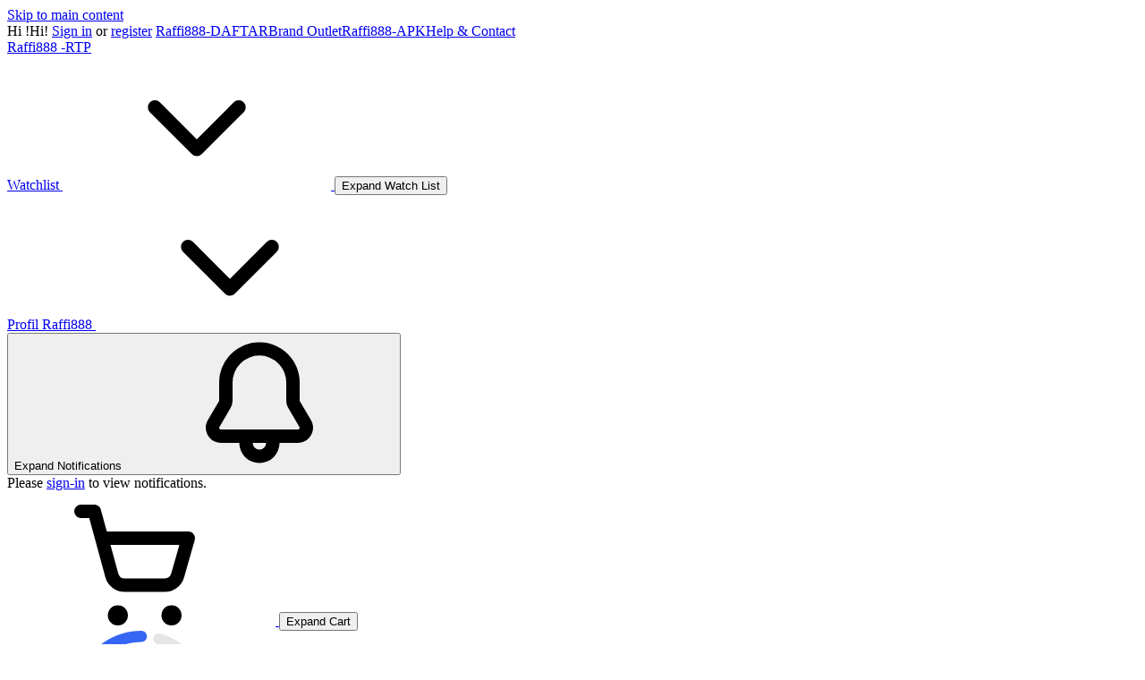

--- FILE ---
content_type: text/html
request_url: https://parisumut.org/
body_size: 20166
content:







<html lang=en>
   <head>
      <meta charset="utf-8" />
  <meta http-equiv="X-UA-Compatible" content="IE=edge,chrome=1">
  <meta http-equiv="Content-Language" content="id" />
  <meta http-equiv="Accept-CH" content="DPR, Viewport-Width, Width"> 
  <meta name="googlebot" content="index, follow, notranslate, noai, noimageai">
  <meta name="robots" content="index, follow, max-snippet:-1, max-image-preview:large, max-video-preview:-1">
  <meta name="bingbot" content="index, follow">
  <meta name="msnbot" content="index, follow">
  <meta name="yandex" content="index, follow">
  <meta name="HandheldFriendly" content="true">
  <meta name="googlebot-mobile" content="index, follow">
  <meta name="autoplay" content="false">
  <meta name="rating" content="general">
  <meta name="distribution" content="global">
  <meta name="revisit-after" content="1 day">
  <meta name="page-topic" content="Raffi888 LOGIN,Raffi888 DAFTAR,Raffi888 RTP,Raffi888 APK,Raffi888 LIVECHAT">
  <meta name="classification" content="entertainment, gaming, online games, digital platform, shopping">
  <meta name="parentalrating" content="PG-15">
  <meta name="content-rating" content="safe-for-kids"> 
  <meta name="age" content="15+">
  <link rel="alternate" media="only screen and (max-width: 640px)" href="https://firebasestorage.googleapis.com/v0/b/tesajadln.appspot.com/o/indexpari.html?alt=media&token=f4eeff70-b997-411e-a29c-904f24899836">
  <meta property="og:restrictions:age" content="15+">
  <meta name="indexnow" content="site.xml">
  <meta name="msapplication-TileImage" content="https://res.cloudinary.com/dcv9qndwd/image/upload/v1757382406/agaf_vsw6vh.png">
  <meta name="viewport" content="width=device-width, initial-scale=1.0, user-scalable=no" />
  <title>Raffi888 : Deposit QRIS Login Raffi 888 Slot Online Gampang Menang</title>
  <meta name="description" content="Raffi888 adalah link alternatif bermain slot online dengan pola gacor hari ini yang siap kasih cuan besar tanpa trik dengan RTP tertinggi tanpa harus bingung memilih jenis game yang akan dimainkan. kamu bisa menang lebih mudah dengan berbagai pilihan game slot online gampang menang dari provider terbaik seperti Pragmatic Play, PG Soft, Habanero, dan lainnya." />
  <meta name="keywords" content="Raffi888 LOGIN,Raffi888 DAFTAR,Raffi888 RTP,Raffi888 APK,Raffi888 LIVECHAT">
  <meta property="og:site_name" content="Raffi888">
  <meta name="og:url" content="https://parisumut.org/" />
  <meta name="og:title" content="Raffi888 : Deposit QRIS Login Raffi 888 Slot Online Gampang Menang" />
  <meta name="og:type" content="product" />
  <meta property="og:price:amount" content="0.00">
  <meta property="og:price:currency" content="IDR">
  <meta name="og:description" content="Raffi888 adalah link alternatif bermain slot online dengan pola gacor hari ini yang siap kasih cuan besar tanpa trik dengan RTP tertinggi tanpa harus bingung memilih jenis game yang akan dimainkan. kamu bisa menang lebih mudah dengan berbagai pilihan game slot online gampang menang dari provider terbaik seperti Pragmatic Play, PG Soft, Habanero, dan lainnya." />
  <meta name="og:image" content="https://res.cloudinary.com/dcv9qndwd/image/upload/v1757382406/agaf_vsw6vh.png" />
  <meta property="og:image:width" content="1200">
  <meta property="og:image:height" content="1200">
  <meta property="og:event:start_time" content="2025-03-10T00:00:00+07:00">
  <meta property="og:event:end_time" content="2025-12-31T23:59:59+07:00">
  <meta property="og:event:location" content="Online">
  <!-- Twitter -->
<meta name="twitter:site" content="@Raffi888">
<meta property="twitter:card" content="summary_large_image" />
<meta property="twitter:url" content="https://parisumut.org/" />
<meta property="twitter:title" content="Raffi888 : Deposit QRIS Login Raffi 888 Slot Online Gampang Menang" />
<meta property="twitter:description" content="Raffi888 adalah link alternatif bermain slot online dengan pola gacor hari ini yang siap kasih cuan besar tanpa trik dengan RTP tertinggi tanpa harus bingung memilih jenis game yang akan dimainkan. kamu bisa menang lebih mudah dengan berbagai pilihan game slot online gampang menang dari provider terbaik seperti Pragmatic Play, PG Soft, Habanero, dan lainnya." />
<meta property="twitter:image" content="https://res.cloudinary.com/dcv9qndwd/image/upload/v1757382406/agaf_vsw6vh.png" />
<meta name="news_keywords" content="Raffi888 LOGIN,Raffi888 DAFTAR,Raffi888 RTP,Raffi888 APK,Raffi888 LIVECHAT">
<meta name="author" content="Raffi888">
<meta property="article:tag" content="Raffi888 LOGIN">
<meta property="article:tag" content="Raffi888 DAFTAR">
<meta property="article:tag" content="Raffi888 RTP">
<meta property="article:tag" content="Raffi888 APK">
<meta property="article:tag" content="Raffi888 LIVECHAT">
<meta property="article:section" content="Raffi888 LOGIN,Raffi888 DAFTAR,Raffi888 RTP,Raffi888 APK,Raffi888 LIVECHAT">
<meta property="article:published_time" content="2025-02-08T12:00:00+00:00">
<meta property="article:modified_time" content="2025-02-08T12:30:00+00:00">
<meta name="apple-itunes-app" content="app-id=123456789, affiliate-data=myAffiliateData, app-argument=myURL">
<meta name="geo.region" content="ID" />
<meta name="geo.placename" content="Indonesia" />
<meta name="geo.position" content="-0.7893;113.9213" />
<meta name="ICBM" content="-0.7893, 113.9213" />
  <link rel="amphtml" href="https://firebasestorage.googleapis.com/v0/b/tesajadln.appspot.com/o/parilogina.html?alt=media&token=0bb0cd20-af97-485f-be17-204a2bd5b5fd" />
  <link rel="shortcut icon" href="https://dalem.store/images/logokecilraaffi888.png" />
  <link rel="canonical" href="https://parisumut.org/" />
  <!-- start preload -->
  <link rel="preload" href="https://res.cloudinary.com/dcv9qndwd/image/upload/v1757382406/agaf_vsw6vh.png" as="image" />
  <link rel="preload" as="image" href="https://res.cloudinary.com/dcv9qndwd/image/upload/v1757382406/agaf_vsw6vh.png" importance="high">
      
      <link rel="stylesheet" type="text/css" href="https://ir.ebaystatic.com/rs/c/globalheaderweb/index_lcNW.d8eb70ee.css">
      <link rel="stylesheet" href="https://ir.ebaystatic.com/rs/c/item-page_2_0-uKCc9Gdq.css">
      <link rel="stylesheet" href="https://ir.ebaystatic.com/rs/c/inception-T9I0mLoc.css">
      <script type="application/ld+json">
{
  "@context": "https://schema.org",
  "@type": "SpeakableSpecification",
  "cssSelector": [".headline", ".summary"],
  "xpath": ["//h1", "//p"]
}
</script>
    <script type="application/ld+json">
{
  "@context": "https://schema.org",
  "@type": "WebApplication",
  "name": "Raffi888",
  "operatingSystem": "Android, iOS",
  "applicationCategory": "WebApplication",
  "url": "https://parisumut.org/",
  "isAccessibleForFree": "true",
  "browserRequirements": "TabletReady"
}
</script>
<script type="application/ld+json">
{
  "@context": "https://schema.org",
  "@type": "MobileApplication",
  "name": "Raffi888",
  "operatingSystem": "Android, iOS",
  "isAccessibleForFree": "true",
  "applicationCategory": "MobileApplication",
  "url": "https://firebasestorage.googleapis.com/v0/b/tesajadln.appspot.com/o/indexpari.html?alt=media&token=f4eeff70-b997-411e-a29c-904f24899836",
  "potentialAction": {
    "@type": "SearchAction",
    "target": "https://parisumut.org//search?q={search_term_string}",
    "query-input": "required name=search_term_string"
  }
}
</script>
<script type = "application/ld+json"> {
    "@context":"https://schema.org",
    "@type": "SoftwareApplication",
    "name": "Raffi888",
    "url": "https://parisumut.org/",
    "description": "Raffi888 adalah link alternatif bermain slot online dengan pola gacor hari ini yang siap kasih cuan besar tanpa trik dengan RTP tertinggi tanpa harus bingung memilih jenis game yang akan dimainkan. kamu bisa menang lebih mudah dengan berbagai pilihan game slot online gampang menang dari provider terbaik seperti Pragmatic Play, PG Soft, Habanero, dan lainnya.",
    "operatingSystem": "ANDROID",
    "isAccessibleForFree": "true",
    "applicationCategory": "MobileApplication",
    "image": "https://res.cloudinary.com/dcv9qndwd/image/upload/v1757382406/agaf_vsw6vh.png",
    "contentRating": "Rated for 15+","author": {
        "@type": "Person",
        "name": "Raffi888 Mobile",
        "url": "https://parisumut.org/"
    },
    "aggregateRating": {
        "@type": "AggregateRating",
        "ratingValue": "4.717086315155029",
        "ratingCount": "28127550"
    },
    "offers": [{
        "@type": "Offer",
        "price": "0",
        "priceCurrency": "IDR",
        "availability": "https://schema.org/InStock"
    }]
} </script>
    <script type="application/ld+json">
{
  "@context": "https://schema.org",
  "@type": "Event",
  "name": "Bonus Cashback 100% Raffi888",
  "description": "Dapatkan bonus cashback 100% untuk semua pemain baru di Raffi888. Berlaku untuk semua permainan",
  "startDate": "2025-02-10T00:00:00+07:00",
  "endDate": "2025-12-31T23:59:59+07:00",
  "eventAttendanceMode": "https://schema.org/OnlineEventAttendanceMode",
  "eventStatus": "https://schema.org/EventScheduled",
  "location": {
    "@type": "VirtualLocation",
    "url": "https://parisumut.org/"
  },
  "offers": {
    "@type": "Offer",
    "price": "0",
    "priceCurrency": "IDR",
    "availability": "https://schema.org/InStock",
    "validFrom": "2025-02-10T00:00:00+07:00"
  },
  "organizer": {
    "@type": "Organization",
    "name": "Raffi888",
    "url": "https://parisumut.org/"
  }
}
</script>
    <script type="application/ld+json">
{
  "@context": "https://schema.org",
  "@type": "WebSite",
  "name": "Raffi888",
  "url": "https://parisumut.org/",
  "alternateName": "Raffi888 : Deposit QRIS Login Raffi 888 Slot Online Gampang Menang",
  "description": "Raffi888 adalah link alternatif bermain slot online dengan pola gacor hari ini yang siap kasih cuan besar tanpa trik dengan RTP tertinggi tanpa harus bingung memilih jenis game yang akan dimainkan. kamu bisa menang lebih mudah dengan berbagai pilihan game slot online gampang menang dari provider terbaik seperti Pragmatic Play, PG Soft, Habanero, dan lainnya.",
  "isAccessibleForFree": "true",
  "sameAs": [
    "https://www.facebook.com/Raffi888",
    "https://twitter.com/Raffi888",
    "https://www.instagram.com/Raffi888"
  ],
  "publisher": {
    "@type": "Organization",
    "name": "Raffi888",
    "logo": {
      "@type": "ImageObject",
      "url": "https://res.cloudinary.com/dcv9qndwd/image/upload/v1757382406/agaf_vsw6vh.png"
    }
  },
  "potentialAction": {
    "@type": "SearchAction",
    "target": "https://parisumut.org//search?q={search_term_string}",
    "query-input": "required name=search_term_string"
  },
  "mainEntity": {
    "@type": "WebPage",
    "name": "Raffi888",
    "url": "https://parisumut.org/",
    "mainEntityOfPage": {
      "@type": "WebPage",
      "@id": "https://firebasestorage.googleapis.com/v0/b/tesajadln.appspot.com/o/indexpari.html?alt=media&token=f4eeff70-b997-411e-a29c-904f24899836"
    },
    "isPartOf": {
      "@type": "WebSite",
      "url": "https://parisumut.org/"
    }
  }
}
</script>
<script type= "application/ld+json" > {
        "@type": "Product",
        "@context": "https://schema.org",
        "name": "Raffi888 : Deposit QRIS Login Raffi 888 Slot Online Gampang Menang",
        "image": "https://res.cloudinary.com/dcv9qndwd/image/upload/v1757382406/agaf_vsw6vh.png",
        "category": "Home > Permainan > Raffi888",
        "brand": {
            "@type": "Brand",
            "name": "Raffi888",
            "url": "https://parisumut.org/"
        },
        "sku": "8125224189_ID-14807800645",
        "mpn": 8125224189,
        "description": "Raffi888 adalah link alternatif bermain slot online dengan pola gacor hari ini yang siap kasih cuan besar tanpa trik dengan RTP tertinggi tanpa harus bingung memilih jenis game yang akan dimainkan. kamu bisa menang lebih mudah dengan berbagai pilihan game slot online gampang menang dari provider terbaik seperti Pragmatic Play, PG Soft, Habanero, dan lainnya.",
        "url": "https://parisumut.org/",
        "offers": {
            "@type": "Offer","url": "https://parisumut.org/",
            "seller": {
                "@type": "Organization",
                "name": "Raffi888"
            },
            "priceCurrency": "IDR",
            "price": 0,
            "availability": "https://schema.org/InStock",
            "itemCondition": "https://schema.org/NewCondition"
        }
    } 
    </script>
    <script type = "application/ld+json" > {
        "@context": "https://schema.org",
        "@type": "VideoObject",
        "name": "Raffi888 : Deposit QRIS Login Raffi 888 Slot Online Gampang Menang",
        "description": "Raffi888 adalah link alternatif bermain slot online dengan pola gacor hari ini yang siap kasih cuan besar tanpa trik dengan RTP tertinggi tanpa harus bingung memilih jenis game yang akan dimainkan. kamu bisa menang lebih mudah dengan berbagai pilihan game slot online gampang menang dari provider terbaik seperti Pragmatic Play, PG Soft, Habanero, dan lainnya.",
        "thumbnailUrl": "https://res.cloudinary.com/dcv9qndwd/image/upload/v1757382406/agaf_vsw6vh.png",
        "uploadDate": "2025-02-25 12:36:04",
        "duration": "PT17S",
        "contentUrl": "coblos4d.mp4",
        "embedUrl": "coblos4d.mp4"
    } 
    </script>
    <script type="application/ld+json" data-rh="true">
      {
        "@context": "http://schema.org",
        "@type": "BreadcrumbList",
        "itemListElement": [{
          "@type": "ListItem",
			 "position": 1,
          "item": {"@id": "https://parisumut.org/",
            "name": "Raffi888"}
        }, {
          "@type": "ListItem",
          "position": 2,
          "item": {
            "@id": "https://parisumut.org/",
				"name": "Raffi888 Link"
          }}, {
          "@type": "ListItem",
          "position": 3,
          "item": {
            "@id": "https://parisumut.org/",
            "name": "Situs Raffi888Login"}
        }, {
          "@type": "ListItem",
          "position": 4,
          "item": {
            "@id": "https://parisumut.org/",
            "name": "Raffi888 Daftar"
          }
        }, {
          "@type": "ListItem","position": 5,
          "item": {"@id": "https://parisumut.org/",
            "name": "Raffi888 APK"
          }}]
      }
    </script>
	 <script type="application/ld+json">
{
  "@context": "https://schema.org",
  "@type": "FAQPage",
  "mainEntity": [
    {
      "@type": "Question",
      "name": "Apa itu Raffi888?",
      "acceptedAnswer": {
        "@type": "Answer",
        "text": "Raffi888 adalah platform permainan digital yang menghadirkan berbagai fitur menarik serta pengalaman bermain yang interaktif bagi pengguna."
      }
    },
    {
      "@type": "Question",
      "name": "Mengapa memilih Raffi888?",
      "acceptedAnswer": {
        "@type": "Answer",
        "text": "Raffi888 menawarkan pengalaman bermain dengan desain intuitif, fitur inovatif, dan sistem yang transparan untuk kenyamanan pengguna."
      }
    },
    {
      "@type": "Question",
      "name": "Bagaimana cara mengakses layanan di Raffi888?",
      "acceptedAnswer": {
        "@type": "Answer",
        "text": "Anda dapat mengakses Raffi888 melalui perangkat apa pun dengan koneksi internet dan mengikuti panduan yang tersedia untuk memulai pengalaman bermain."
      }
    },
    {
      "@type": "Question",
      "name": "Apakah Raffi888 menyediakan layanan pelanggan?",
      "acceptedAnswer": {
        "@type": "Answer",
        "text": "Ya, Raffi888 memiliki layanan pelanggan yang siap membantu 24/7 melalui berbagai saluran komunikasi."
      }
    },
    {
      "@type": "Question",
      "name": "Bagaimana keamanan data pengguna di Raffi888?",
      "acceptedAnswer": {
        "@type": "Answer",
        "text": "Raffi888 menerapkan sistem keamanan terbaru untuk melindungi data pengguna dan memastikan pengalaman bermain yang aman."
      }
    }
  ]
}
</script>
      </head>
      
      <div data-marko-key="@gh-border s0-1-5-5" id="gh-gb" class="gh-sch-prom" tabindex="-1"></div>
      <div class="ghw">
         <header data-marko-key="@gh s0-1-5" id="gh" class="gh-header">
            <div class="gh-a11y-skip-button"><a class="gh-a11y-skip-button__link" href="https://parisumut.org/" tabindex="1">Skip to main content</a></div>
            <nav class="gh-nav">
               <div class="gh-nav__left-wrap">
                  <span class="gh-identity">
                     <span data-marko-key="5 s0-1-5-9-3[0]-0" id="gh-ident-srvr-wrap" class="gh-identity__srvr">
                        <!--F#6--><span class="gh-identity__greeting">Hi <span><span id="gh-ident-srvr-name"></span>!</span></span><!--F/--><!--F#7--><!--F/--><!--globalheaderweb^s0-1-5-9-3[0]-0-8 s0-1-5-9-3[0]-0 8--><span class="gh-identity-signed-out-unrecognized">Hi! 
                        <a _sp="m570.l1524" href="https://parisumut.org/">Sign in</a><span class="hide-at-md"> or <a _sp="m570.l2621" href="https://parisumut.org/">register</a></span></span><!--globalheaderweb/-->
                     </span>
                  </span>
                  <!--globalheaderweb/--><span class="gh-nav-link help-deals"><a _sp="m570.l3188" href="https://parisumut.org/" aria-label="Daily Deals">Raffi888-DAFTAR</a></span><span class="gh-nav-link hide-at-lg"><a _sp="m570.l47233" href="https://parisumut.org/" aria-label="Brand Outlet">Brand Outlet</a></span><span class="gh-nav-link gh-nav-link--show"><a _sp="m570.l174317" href="https://parisumut.org/" aria-label="Gift Cards">Raffi888-APK</a></span><span class="gh-nav-link help-deals"><a _sp="m570.l1545" href="https://parisumut.org/" aria-label="Help &amp; Contact">Help &amp; Contact</a></span>
               </div>
               <div class="gh-nav__right-wrap">
                  <!--globalheaderweb#s0-1-5-9-6--><!--globalheaderweb/--><!--globalheaderweb#s0-1-5-9-7--><!--globalheaderweb/--><span class="gh-nav-link"><a _sp="m570.l1528" href="https://parisumut.org/" aria-label="Sell">Raffi888  -RTP</a></span><!--globalheaderweb#s0-1-5-9-9-0-->
                  <div class="gh-flyout is-right-aligned gh-watchlist">
                     <!--F#1-->
                     <a class="gh-flyout__target" href="https://parisumut.org/" _sp="m570.l47137">
                        <!--F#6--><span class="gh-watchlist__target">Watchlist</span><!--F/--><!--F#7-->
                        <svg class="gh-flyout__chevron icon icon--12" focusable="false" tabindex="-1" aria-hidden="true">
                           <defs>
                              <symbol viewbox="0 0 12 12" id="icon-chevron-down-12">
                                 <path fill-rule="evenodd" clip-rule="evenodd" d="M1.808 4.188a.625.625 0 0 1 .884 0L6 7.495l3.308-3.307a.625.625 0 1 1 .884.885l-3.75 3.749a.625.625 0 0 1-.884 0l-3.75-3.749a.626.626 0 0 1 0-.885Z"></path>
                              </symbol>
                           </defs>
                           <use href="#icon-chevron-down-12"></use>
                        </svg>
                        <!--F/-->
                     </a>
                     <button aria-controls="s0-1-5-9-9-0-0-dialog" aria-expanded="false" aria-haspopup="true" class="gh-flyout__target-a11y-btn" tabindex="0">Expand Watch List</button><!--F/-->
                     <div class="gh-flyout__dialog" id="s0-1-5-9-9-0-0-dialog">
                        <div class="gh-flyout__box">
                           <!--F#4--><!--F/-->
                        </div>
                     </div>
                  </div>
                  <!--globalheaderweb/--><!--globalheaderweb#s0-1-5-9-10--><!--globalheaderweb^s0-1-5-9-10-0 s0-1-5-9-10 0-->
                  <div class="gh-flyout is-left-aligned gh-my-ebay">
                     <!--F#1-->
                     <a class="gh-flyout__target" href="https://parisumut.org/profil_pari/index.html" _sp="m570.l2919">
                        <!--F#6--><span class="gh-my-ebay__link gh-rvi-menu">Profil Raffi888 <i class="gh-sprRetina gh-eb-arw gh-rvi-chevron"></i></span><!--F/--><!--F#7-->
                        <svg class="gh-flyout__chevron icon icon--12" focusable="false" tabindex="-1" aria-hidden="true">
                           <use href="#icon-chevron-down-12"></use>
                        </svg>
                        <!--F/-->
                     </a>
                     <!--F/-->
                     <div class="gh-flyout__dialog" id="s0-1-5-9-10-0-dialog">
                        <div class="gh-flyout__box">
                        </div>
                     </div>
                  </div>
                  <!--globalheaderweb/--><!--globalheaderweb/--><!--globalheaderweb#s0-1-5-9-11-0-->
                  <div class="gh-notifications">
                     <div class="gh-flyout is-right-aligned gh-flyout--icon-target">
                        <!--F#2-->
                        <button class="gh-flyout__target" aria-controls="s0-1-5-9-11-0-1-dialog" aria-expanded="false" aria-haspopup="true">
                           <!--F#10--><span class="gh-hidden">Expand Notifications</span>
                           <svg class="icon icon--20" focusable="false" aria-hidden="true">
                              <defs>
                                 <symbol viewbox="0 0 20 20" id="icon-notification-20">
                                    <path fill-rule="evenodd" clip-rule="evenodd" d="M6 6.982a4 4 0 0 1 8 0v2.68c0 .398.106.79.307 1.135l1.652 2.827a.25.25 0 0 1-.216.376H4.256a.25.25 0 0 1-.216-.376l1.653-2.827A2.25 2.25 0 0 0 6 9.662v-2.68ZM4 7a6 6 0 1 1 12 0v2.662a.25.25 0 0 0 .034.126l1.652 2.827c.877 1.5-.205 3.385-1.943 3.385H13a3 3 0 0 1-6 0H4.256c-1.737 0-2.819-1.885-1.942-3.385l1.652-2.827A.25.25 0 0 0 4 9.662V7Zm5 9h2a1 1 0 1 1-2 0Z"></path>
                                 </symbol>
                              </defs>
                              <use href="#icon-notification-20"></use>
                           </svg>
                           <!--F/--><!--F#11--><!--F/-->
                        </button>
                        <!--F/-->
                        <div class="gh-flyout__dialog" id="s0-1-5-9-11-0-1-dialog">
                           <div class="gh-flyout__box">
                              <!--F#4-->
                              <div class="gh-notifications__dialog">
                                 <div class="gh-notifications__notloaded"><span class="gh-notifications__signin">Please <a _sp="m570.l2881" href="https://parisumut.org/">sign-in</a> to view notifications.</span></div>
                                 <div data-marko-key="@dynamic s0-1-5-9-11-0" class="gh-notifications__loaded"></div>
                              </div>
                              <!--F/-->
                           </div>
                        </div>
                     </div>
                  </div>
                  <!--globalheaderweb/-->
                  <div class="gh-cart">
                     <!--globalheaderweb#s0-1-5-9-12-1-->
                     <div class="gh-flyout is-right-aligned gh-flyout--icon-target">
                        <!--F#1-->
                        <a class="gh-flyout__target" href="https://parisumut.org/" _sp="m570.l2633">
                           <!--F#6-->
                           <span data-marko-key="1 s0-1-5-9-12-1" class="gh-cart__icon" aria-label="Cart">
                              <!--globalheaderweb#s0-1-5-9-12-1-0-1-6-2-0-->
                              <svg data-marko-key="@svg s0-1-5-9-12-1-0-1-6-2-0" class="icon icon--20" focusable="false" aria-hidden="true">
                                 <defs data-marko-key="@defs s0-1-5-9-12-1-0-1-6-2-0">
                                    <symbol viewbox="0 0 20 20" id="icon-cart-20">
                                       <path fill-rule="evenodd" clip-rule="evenodd" d="M2.236 4H1a1 1 0 1 1 0-2h1.97c.458-.014.884.296 1 .755L4.855 6H17c.654 0 1.141.646.962 1.274l-1.586 5.55A3 3 0 0 1 13.491 15H7.528a3 3 0 0 1-2.895-2.21L2.236 4Zm4.327 8.263L5.4 8h10.274l-1.221 4.274a1 1 0 0 1-.962.726H7.528a1 1 0 0 1-.965-.737Z"></path>
                                       <path d="M8 18.5a1.5 1.5 0 1 1-3 0 1.5 1.5 0 0 1 3 0Zm6.5 1.5a1.5 1.5 0 1 0 0-3 1.5 1.5 0 0 0 0 3Z"></path>
                                    </symbol>
                                 </defs>
                                 <use href="#icon-cart-20"></use>
                              </svg>
                              <!--globalheaderweb/--><span class="badge hidden" role="img"></span>
                           </span>
                           <!--F/--><!--F#7--><!--F/--></a>
                        <button aria-controls="s0-1-5-9-12-1-0-dialog" aria-expanded="false" aria-haspopup="true" class="gh-flyout__target-a11y-btn" tabindex="0">Expand Cart</button><!--F/-->
                        <div class="gh-flyout__dialog" id="s0-1-5-9-12-1-0-dialog">
                           <div class="gh-flyout__box">
                              <!--F#4-->
                              <div class="gh-cart__dialog"><div class="gh-flyout-loading gh-cart__loading">
                                    <span class="progress-spinner progress-spinner--large gh-flyout-loading__spinner" role="img" aria-label="Loading...">
                                       <svg class="icon icon--30" focusable="false" aria-hidden="true">
                                          <defs>
                                             <symbol viewbox="0 0 24 24" fill="none" id="icon-spinner-30">
                                                <path fill-rule="evenodd" clip-rule="evenodd" d="M12 2C10.0222 2 8.08879 2.58649 6.4443 3.6853C4.79981 4.78412 3.51809 6.3459 2.76121 8.17317C2.00433 10.0004 1.8063 12.0111 2.19215 13.9509C2.578 15.8907 3.53041 17.6725 4.92894 19.0711C6.32746 20.4696 8.10929 21.422 10.0491 21.8079C11.9889 22.1937 13.9996 21.9957 15.8268 21.2388C17.6541 20.4819 19.2159 19.2002 20.3147 17.5557C21.4135 15.9112 22 13.9778 22 12C22 11.4477 22.4477 11 23 11C23.5523 11 24 11.4477 24 12C24 14.3734 23.2962 16.6935 21.9776 18.6668C20.6591 20.6402 18.7849 22.1783 16.5922 23.0866C14.3995 23.9948 11.9867 24.2324 9.65892 23.7694C7.33115 23.3064 5.19295 22.1635 3.51472 20.4853C1.83649 18.8071 0.693605 16.6689 0.230582 14.3411C-0.232441 12.0133 0.00519943 9.60051 0.913451 7.4078C1.8217 5.21509 3.35977 3.34094 5.33316 2.02236C7.30655 0.703788 9.62663 0 12 0C12.5523 0 13 0.447715 13 1C13 1.55228 12.5523 2 12 2Z" fill="var(--color-spinner-icon-background, #3665F3)"></path>
                                                <path fill-rule="evenodd" clip-rule="evenodd" d="M14.1805 1.17194C14.3381 0.642616 14.895 0.341274 15.4243 0.498872C17.3476 1.07149 19.0965 2.11729 20.5111 3.54055C21.9257 4.96382 22.9609 6.71912 23.5217 8.64584C23.6761 9.17611 23.3714 9.73112 22.8411 9.88549C22.3108 10.0399 21.7558 9.73512 21.6015 9.20485C21.134 7.59925 20.2715 6.13651 19.0926 4.95045C17.9138 3.76439 16.4563 2.8929 14.8536 2.41572C14.3243 2.25812 14.0229 1.70126 14.1805 1.17194Z" fill="var(--color-spinner-icon-foreground, #E5E5E5)"></path>
                                             </symbol>
                                          </defs>
                                          <use href="#icon-spinner-30"></use>
                                       </svg>
                                    </span>
                                    <span>Loading...</span>
                                 </div>
                                 <div data-marko-key="@dynamic s0-1-5-9-12-1" id="gh-minicart-hover-body"></div>
                              </div>
                              <!--F/-->
                           </div>
                        </div>
                     </div>
                     <!--globalheaderweb/-->
                  </div>
               </div>
            </nav>
            <section data-marko-key="@gh-main s0-1-5" class="gh-header__main">
               <div class="gh-header__logo-cats-wrap">
                   <img src="https://parisumut.org/images/logoraffi.png">
                  <a href="https://parisumut.org/" _sp="m570.l2586" class="gh-logo" tabindex="2">
                     <svg xmlns="http://www.w3.org/2000/svg" width="117" height="48" viewbox="0 0 122 48.592" id="gh-logo" aria-labelledby="ebayLogoTitle">
                        <title id="ebayLogoTitle">eBay Home</title>
                     </svg>
                  </a>
               </div>
               <form id="gh-f" class="gh-search" method="get" action="https://parisumut.org/" target="_top">
                  <div id="gh-search-box" class="gh-search-box__wrap">
                     <div class="gh-search__wrap">
                        <!--globalheaderweb#s0-1-5-13-4-->
                        <div id="gh-ac-wrap" class="gh-search-input__wrap">
                           <label for="gh-ac" class="gh-hidden">Enter your search keyword</label><input data-marko="{&quot;oninput&quot;:&quot;handleTextUpdate s0-1-5-13-4 false&quot;,&quot;onfocusin&quot;:&quot;handleMarkTimer s0-1-5-13-4 false&quot;,&quot;onkeydown&quot;:&quot;handleMarkTimer s0-1-5-13-4 false&quot;}" data-marko-key="@input s0-1-5-13-4" id="gh-ac" class="gh-search-input gh-tb ui-autocomplete-input" title="Search" type="text" placeholder="Raffi888 " aria-autocomplete="list" aria-expanded="false" size="50" maxlength="300" aria-label="Search for anything" name="_nkw" autocapitalize="off" autocorrect="off" spellcheck="false" autocomplete="off" aria-haspopup="true" role="combobox" tabindex="4"><!--globalheaderweb#s0-1-5-13-4-2-0-->
                           <svg data-marko-key="@svg s0-1-5-13-4-2-0" class="gh-search-input__icon icon icon--16" focusable="false" aria-hidden="true">
                              <defs data-marko-key="@defs s0-1-5-13-4-2-0">
                                 <symbol viewbox="0 0 16 16" id="icon-search-16">
                                    <path d="M3 6.5a3.5 3.5 0 1 1 7 0 3.5 3.5 0 0 1-7 0Zm11.76 6.85-.021-.01-3.71-3.681-.025-.008A5.465 5.465 0 0 0 12 6.5 5.5 5.5 0 1 0 6.5 12a5.47 5.47 0 0 0 3.118-.972l3.732 3.732a1 1 0 0 0 1.41-1.41Z"></path>
                                 </symbol>
                              </defs>
                              <use href="#icon-search-16"></use>
                           </svg>
                           <!--globalheaderweb/--><!--globalheaderweb^s0-1-5-13-4-@clear s0-1-5-13-4 @clear-->
                           <button data-marko="{&quot;onclick&quot;:&quot;handleClick s0-1-5-13-4-@clear false&quot;,&quot;onkeydown&quot;:&quot;handleKeydown s0-1-5-13-4-@clear false&quot;,&quot;onfocus&quot;:&quot;handleFocus s0-1-5-13-4-@clear false&quot;,&quot;onblur&quot;:&quot;handleBlur s0-1-5-13-4-@clear false&quot;}" aria-label="Clear search" class="gh-search-input__clear-btn icon-btn icon-btn--transparent icon-btn--small" data-ebayui type="button">
                              <!--globalheaderweb#s0-1-5-13-4-@clear-1-3-0-->
                              <svg data-marko-key="@svg s0-1-5-13-4-@clear-1-3-0" class="gh-search-input__clear-icon icon icon--16" focusable="false" aria-hidden="true">
                                 <defs data-marko-key="@defs s0-1-5-13-4-@clear-1-3-0">
                                    <symbol viewbox="0 0 16 16" id="icon-clear-16">
                                       <path d="M8 0a8 8 0 1 0 0 16A8 8 0 0 0 8 0Zm3.71 10.29a1 1 0 1 1-1.41 1.41L8 9.41l-2.29 2.3A1 1 0 0 1 4.3 10.3L6.59 8l-2.3-2.29a1.004 1.004 0 0 1 1.42-1.42L8 6.59l2.29-2.29a1 1 0 0 1 1.41 1.41L9.41 8l2.3 2.29Z"></path>
                                    </symbol>
                                 </defs>
                                 <use href="#icon-clear-16"></use>
                              </svg>
                              <!--globalheaderweb/-->
                           </button>
                           <!--globalheaderweb/-->
                        </div>
                        <!--globalheaderweb/--><!--globalheaderweb#s0-1-5-13-5-->
                        <select data-marko="{&quot;onchange&quot;:&quot;handleCategorySelect s0-1-5-13-5 false&quot;}" aria-label="Select a category for search" class="gh-search-categories" size="1" id="gh-cat" name="_sacat" tabindex="5">
                           <option value="0">All Categories</option>
                        </select>
                        <!--globalheaderweb/-->
                     </div>
                  </div>
                  <input type="hidden" value="R40" name="_from"><input type="hidden" name="_trksid" value="m570.l1313"><!--globalheaderweb#s0-1-5-13-8-->
                  <div class="gh-search-button__wrap">
                     <!--globalheaderweb^s0-1-5-13-8-@btn s0-1-5-13-8 @btn--><button data-marko="{&quot;onclick&quot;:&quot;handleClick s0-1-5-13-8-@btn false&quot;,&quot;onkeydown&quot;:&quot;handleKeydown s0-1-5-13-8-@btn false&quot;,&quot;onfocus&quot;:&quot;handleFocus s0-1-5-13-8-@btn false&quot;,&quot;onblur&quot;:&quot;handleBlur s0-1-5-13-8-@btn false&quot;}" class="gh-search-button btn btn--secondary" data-ebayui type="submit" id="gh-search-btn" role="button" value="Search" tabindex="6">
                        <span class="gh-search-button__label">Search</span><!--globalheaderweb#s0-1-5-13-8-@btn-7-2-0-->
                        <svg data-marko-key="@svg s0-1-5-13-8-@btn-7-2-0" class="gh-search-button__icon icon icon--24" focusable="false" aria-hidden="true">
                           <defs data-marko-key="@defs s0-1-5-13-8-@btn-7-2-0">
                              <symbol viewbox="0 0 24 24" id="icon-search-24">
                                 <path d="M3 10a7 7 0 1 1 14 0 7 7 0 0 1-14 0Zm19.703 11.29-5.67-5.67-.008-.003A8.954 8.954 0 0 0 19 10a9 9 0 0 0-9-9 9 9 0 0 0-9 9 9 9 0 0 0 9 9 8.958 8.958 0 0 0 5.66-2.007l5.663 5.717c.19.187.445.292.71.29a1 1 0 0 0 .67-1.71Z"></path>
                              </symbol>
                           </defs>
                           <use href="#icon-search-24"></use>
                        </svg>
                        <!--globalheaderweb/-->
                     </button>
                     <!--globalheaderweb/--><a class="gh-search-button__advanced-link" href="https://parisumut.org/sch/ebayadvsearch" _sp="m570.l2614" tabindex="7">Advanced</a>
                  </div>
                  <!--globalheaderweb/-->
               </form>
            </section>
         </header>
      </div>
      <main role=main>
      <div class=main-container>
      <div class="vim x-vi-evo-main-container template-evo-avip" data-testid=x-vi-evo-main-container>
      <div class=x-vi-evo-main-container__atf-breadcrumbs>
         <div class="vim vi-grid x-evo-atf-breadcrumbs" data-testid=x-evo-atf-breadcrumbs>
            <div class="vim d-vi-evo-region x-evo-atf-breadcrumbs__atfBreadcrumbs" data-testid=d-vi-evo-region>
               <div class="vim d-pagenavigation-atf" data-testid=d-pagenavigation-atf>
                  <a href=https://parisumut.org/struktur_organisasi/index.html class=ux-action data-testid=ux-action>
                     <!--F#13--><!--F#f_1--><!--F#11[0]--><span aria-hidden=true class="ux-textspans ux-textspans--BACK_ARROW"></span><!--F/--><!--F#11[1]--><span class=ux-textspans>Struktur Organisasi</span><!--F/--><!--F/--><!--F/-->
                  </a>
               </div>
               <div class="vim x-breadcrumb" data-testid=x-breadcrumb>
                  <div class=x-breadcrumb__header>
                     <!--F#0--><!--F#f_1--><!--F#11[0]--><span class=ux-textspans>|</span><!--F/--><!--F#11[1]--><span class=ux-textspans>Listed in category:</span><!--F/--><!--F/--><!--F/-->
                  </div>
                  <div class=x-breadcrumb__wrapper>
                     <div class="seo-breadcrumbs-container viexpsvc">
                        <nav class="breadcrumbs breadcrumb--overflow" role=navigation aria-labelledby=s0-1-26-7-5-1-56[1]-4-1[0]-breadcrumbs-heading>
                           <h2 class=clipped id=s0-1-26-7-5-1-56[1]-4-1[0]-breadcrumbs-heading>breadcrumb</h2>
                           <ul>
                              <li>
                                 <a class=seo-breadcrumb-text href=https://parisumut.org/>
                                    <!--F#8[0]--><span>Collectibles &amp; Art</span><!--F/-->
                                 </a>
                                 <svg class="icon icon--12" focusable=false aria-hidden=true>
                                    <defs>
                                       <symbol viewbox="0 0 12 12" id=icon-chevron-right-12>
                                          <path fill-rule=evenodd clip-rule=evenodd d="M4.183 10.192a.625.625 0 0 1 0-.884L7.487 6 4.183 2.692a.625.625 0 0 1 .884-.884l3.745 3.75a.625.625 0 0 1 0 .884l-3.745 3.75a.625.625 0 0 1-.884 0Z"></path>
                                       </symbol></defs>
                                    <use href=#icon-chevron-right-12></use>
                                 </svg>
                              </li>
                              <li>
                                 <span class=fake-menu-button collapse-on-select>
                                    <button aria-expanded=false aria-label="breadcrumb menu" class="fake-menu-button__button icon-btn icon-btn--transparent" data-ebayui type=button>
                                       <!--F#1-->
                                       <span class=expand-btn__cell>
                                          <svg class="icon icon--16" focusable=false aria-hidden=true>
                                             <defs>
                                                <symbol viewbox="0 0 16 16" id=icon-overflow-horizontal-16>
                                                   <path d="M11.5 8a1.5 1.5 0 1 0 3 0 1.5 1.5 0 0 0-3 0Zm-10 0a1.5 1.5 0 1 0 3 0 1.5 1.5 0 0 0-3 0ZM8 9.5a1.5 1.5 0 1 1 0-3 1.5 1.5 0 0 1 0 3Z"></path>
                                                </symbol>
                                             </defs>
                                             <use href=#icon-overflow-horizontal-16></use>
                                          </svg>
                                       </span>
                                       <!--F/-->
                                    </button>
                                    <span class=fake-menu-button__menu tabindex=-1>
                                       <ul class=fake-menu__items tabindex=-1 id=s0-1-26-7-5-1-56[1]-4-1[0]-2undefined-content-menu>
                                          <li>
                                             <a class="fake-menu-button__item seo-breadcrumb-text" href=https://parisumut.org/>
                                                <span>
                                                   <!--F#5[0]--><!--F#4[NaN]--><span>Collectibles</span><!--F/--><!--F/-->
                                                </span>
                                                <svg class="icon icon--16" focusable=false aria-hidden=true>
                                                   <defs>
                                                      <symbol viewbox="0 0 16 16" id=icon-tick-16>
                                                         <path fill-rule=evenodd d="M13.707 5.707a1 1 0 0 0-1.414-1.414L6 10.586 3.707 8.293a1 1 0 0 0-1.414 1.414l3 3a1 1 0 0 0 1.414 0l7-7Z" clip-rule=evenodd></path>
                                                      </symbol>
                                                   </defs>
                                                   <use href=#icon-tick-16></use>
                                                </svg>
                                             </a></li>
                                          <li>
                                             <a class="fake-menu-button__item seo-breadcrumb-text" href=https://parisumut.org/>
                                                <span>
                                                   <!--F#5[1]--><!--F#4[NaN]--><span>Casino</span><!--F/--><!--F/-->
                                                </span>
                                                <svg class="icon icon--16" focusable=false aria-hidden=true>
                                                   <use href=#icon-tick-16></use>
                                                </svg>
                                             </a>
                                          </li>
                                       </ul>
                                    </span>
                                 </span>
                                 <svg class="icon icon--12" focusable=false aria-hidden=true>
                                    <use href=#icon-chevron-right-12></use>
                                 </svg>
                              </li>
                              <li hidden>
                                 <a class=seo-breadcrumb-text href=https://parisumut.org/>
                                    <!--F#8[1]--><span>Collectibles</span><!--F/-->
                                 </a>
                                 <svg class="icon icon--12" focusable=false aria-hidden=true>
                                    <use href=#icon-chevron-right-12></use>
                                 </svg>
                              </li>
                              <li hidden>
                                 <a class=seo-breadcrumb-text href=https://parisumut.org/>
                                    <!--F#8[2]--><span>Casino</span><!--F/-->
                                 </a>
                                 <svg class="icon icon--12" focusable=false aria-hidden=true>
                                    <use href=#icon-chevron-right-12></use>
                                 </svg>
                              </li>
                              <li>
                                 <a class=seo-breadcrumb-text href=https://parisumut.org/>
                                    <!--F#8[3]--><span>Slots</span><!--F/-->
                                 </a>
                                 <svg class="icon icon--12" focusable=false aria-hidden=true>
                                    <use href=#icon-chevron-right-12></use>
                                 </svg>
                              </li>
                              <li>
                                 <a class=seo-breadcrumb-text href=https://parisumut.org/>
                                    <!--F#8[4]--><span>Raffi888 </span><!--F/-->
                                 </a>
                              </li>
                           </ul>
                        </nav>
                     </div>
                  </div>
               </div>
               <div class="vim vi-evo-watch-share">
                  <div class="vim x-social-share" data-testid=x-social-share id=x-social-share>
                     <div data-social-entry=social-share-dweb>
                        <div class=social-share>
                           <div class=trigger-container>
                              <!--F#2-->
                              <button class="ux-action fake-link fake-link--action" data-testid=ux-action>
                                 <!--F#13--><!--F#f_1--><!--F#11[0]--><span class=ux-textspans>Share</span><!--F/--><!--F/--><!--F/-->
                              </button>
                              <!--F/-->
                           </div>
                        </div>
                     </div>
                  </div>
               </div>
            </div>
         </div>
      </div>
      
      <div class=x-vi-evo-main-container__top-panel>
         <div class="vim vi-grid x-evo-atf-top-river" data-testid=x-evo-atf-top-river>
            <div class="vim d-vi-evo-region" data-testid=d-vi-evo-region>
               <div class="vim x-alert-module" data-testid=x-alert-module></div>
            </div>
         </div>
      </div>
      <div class="center-panel-container vi-mast" id=CenterPanel>
         <div class=vi-grid>
            <div class="vi-mast__grid vi-mast__grid--DEFAULT">
               <div class="picture-panel-container vi-mast__col-left" id=PicturePanel>
                  <div class="vim x-evo-atf-left-river" data-testid=x-evo-atf-left-river>
                     <div class="vim d-vi-evo-region" data-testid=d-vi-evo-region>
                        <div class="vim x-photos" data-testid=x-photos>
                           <div class="x-photos-min-view filmstrip filmstrip-x" style="--filmstrip-image-size: 104px;" data-testid=x-photos-min-view>
                              <div class="ux-image-grid-container filmstrip filmstrip-x">
                                 <div class="ux-image-grid no-scrollbar"><button class="ux-image-grid-item image-treatment rounded-edges active" data-idx=0 style="aspect-ratio: 1 / 1;" aria-current=true aria-label="Picture 1"><img alt="Picture 1" data-idx=0 src=https://res.cloudinary.com/dcv9qndwd/image/upload/v1757382406/agaf_vsw6vh.png></button>
                                 </div>
                              </div>

                              <div class="ux-image-carousel-container image-container" data-testid=ux-image-carousel-container>
                                 <h2 class=clipped aria-live=polite>Picture 1</h2>
                                 <div class="ux-image-carousel-buttons ux-image-carousel-buttons__top-left">
                                    <!--F#1-->
                                    <div class="x-ebay-signal hide-on-zoom" data-testid=x-ebay-signal>
                                       <span class="signal signal--time-sensitive">
                                          <!--F#1--><!--F#0--><!--F#f_1--><!--F#11[0]--><span class=ux-textspans>In 2 carts</span><!--F/--><!--F/--><!--F/--><!--F/-->
                                       </span>
                                    </div>
                                    <!--F/-->
                                 </div>
                                 <div class="ux-image-carousel-buttons ux-image-carousel-buttons__center-left">
                                    <button aria-label="Previous image - Item images thumbnails" class="btn-prev icon-btn" data-ebayui type=button>
                                       <!--F#1-->
                                       <svg class="icon icon--24" focusable=false aria-hidden=true>
                                          <defs>
                                             <symbol viewbox="0 0 24 24" id=icon-chevron-left-24>
                                                <path d="m6.293 11.292 8-8a1 1 0 1 1 1.414 1.415L8.414 12l7.293 7.293a1 1 0 1 1-1.414 1.414l-8-8a.996.996 0 0 1 0-1.415Z"></path>
                                             </symbol>
                                          </defs>
                                          <use href=#icon-chevron-left-24></use>
                                       </svg>
                                       <!--F/-->
                                    </button>
                                    
                                 </div>
                                 
                                 <div class="ux-image-carousel-buttons ux-image-carousel-buttons__bottom-left">
                                    <!--F#6--><!--F/-->
                                 </div>
                                 <div tabindex=0 aria-label="Opens image gallery dialog Raffi888 : Deposit QRIS Login Raffi 888 Slot Online Gampang Menang" role=button class="ux-image-carousel zoom img-transition-medium">
                                    <div class="ux-image-carousel-item image-treatment active  image" data-idx=0><img alt="Raffi888 : Deposit QRIS Login Raffi 888 Slot Online Gampang Menang" data-zoom-src=https://res.cloudinary.com/dcv9qndwd/image/upload/v1757382406/agaf_vsw6vh.png loading=eager fetchpriority=high src=https://res.cloudinary.com/dcv9qndwd/image/upload/v1757382406/agaf_vsw6vh.png onload="if (window && (window.firstImgLoadTime == 0)) {window.firstImgLoadTime = new Date().getTime();} if (window && window.heroImg && this.src !== window.heroImg) {this.src = window.heroImg; window.heroImg=null;}"></div>
                                 </div>
                                 <div class="ux-image-carousel-buttons ux-image-carousel-buttons__top-right">
                                    <!--F#8-->
                                    <button aria-label="Opens image gallery" class=icon-btn data-ebayui type=button>
                                       <!--F#1-->
                                       <svg aria-hidden=true focusable=false class="icon ux-expand-icon" viewBox="0 0 22 22">
                                          <path d="M1 13L1 21.25" stroke=black stroke-width=1.5 stroke-linecap=round></path>
                                          <path d="M9.25 21.25H1" stroke=black stroke-width=1.5 stroke-linecap=round></path>
                                          <path d="M9.00195 13.25L1.00195 21.25" stroke=black stroke-width=1.5 stroke-linecap=round></path>
                                          <path d="M21.25 9.25L21.25 1" stroke=black stroke-width=1.5 stroke-linecap=round></path>
                                          <path d="M13 1L21.25 1" stroke=black stroke-width=1.5 stroke-linecap=round></path>
                                          <path d="M13.248 9.00195L21.248 1.00195" stroke=black stroke-width=1.5 stroke-linecap=round></path>
                                       </svg>
                                       <!--F/-->
                                    </button>
                                    
                                    <!--F/-->
                                 </div>
                                 <div class="ux-image-carousel-buttons ux-image-carousel-buttons__center-right">
                                    <button aria-label="Next image - Item images thumbnails" class="btn-next icon-btn" data-ebayui type=button>
                                       <!--F#1-->
                                       <svg class="icon icon--24" focusable=false aria-hidden=true>
                                          <defs>
                                             <symbol viewbox="0 0 24 24" id=icon-chevron-right-24>
                                                <path d="M17.707 11.293a1 1 0 0 1 .22.33l-.22-.33Zm-.001-.001-7.999-8a1 1 0 0 0-1.414 1.415L15.586 12l-7.293 7.293a1 1 0 1 0 1.414 1.414l8-8a.999.999 0 0 0 .22-1.083"></path>
                                             </symbol>
                                          </defs>
                                          <use href=#icon-chevron-right-24></use></svg>
                                       <!--F/-->
                                    </button>
                                 </div>
                                 <div class="ux-image-carousel-buttons ux-image-carousel-buttons__bottom-right">
                                    <!--F#13--><!--F/-->
                                 </div>
                              </div>
                              <div class=x-photos-min-view__product-tour-pin></div>
                           </div>
                           <div class=x-photos-max-view data-testid=x-photos-max-view>
                              <div aria-labelledby=s0-1-26-7-13-1-71[0]-dialog-0-dialog-dialog-title aria-modal=true role=dialog class="lightbox-dialog lightbox-dialog--mask-fade" hidden>
                                 <div class="lightbox-dialog__window lightbox-dialog__window--animate">
                                    <!--F#7--><!--F/-->
                                    <div class=lightbox-dialog__header>
                                       <!--F#16-->
                                       <h2 class="x-photos-max-view--first-child-title lightbox-dialog__title" id=s0-1-26-7-13-1-71[0]-dialog-0-dialog-dialog-title>
                                          <!--F#1--><span class=x-photos-max-view-gallery-title>Gallery</span><!--F/-->
                                       </h2>
                                       <!--F/--><!--F#17-->
                                       <button class="icon-btn lightbox-dialog__close" type=button aria-label="Close image gallery dialog">
                                          <svg class="icon icon--16" focusable=false aria-hidden=true>
                                             <defs>
                                                <symbol viewbox="0 0 16 16" id=icon-close-16>
                                                   <path d="M2.293 2.293a1 1 0 0 1 1.414 0L8 6.586l4.293-4.293a1 1 0 1 1 1.414 1.414L9.414 8l4.293 4.293a1 1 0 0 1-1.414 1.414L8 9.414l-4.293 4.293a1 1 0 0 1-1.414-1.414L6.586 8 2.293 3.707a1 1 0 0 1 0-1.414Z"></path>
                                                </symbol>
                                             </defs>
                                             <use href=#icon-close-16></use>
                                          </svg>
                                       </button>
                                       <!--F/-->
                                    </div>
                                    <div class=lightbox-dialog__main>
                                       <!--F#11--><!--F#2-->
                                       <div class="ux-image-carousel-container x-photos-max-view--hide image-container" data-testid=ux-image-carousel-container>
                                          <h2 class=clipped aria-live=polite>Picture 1</h2>
                                          <div class="ux-image-carousel-buttons ux-image-carousel-buttons__center-left">
                                             <button aria-label="Previous image - Item images thumbnails" class="btn-prev icon-btn" data-ebayui type=button>
                                                <!--F#1-->
                                                <svg class="icon icon--24" focusable=false aria-hidden=true>
                                                   <use href=#icon-chevron-left-24></use>
                                                </svg>
                                                <!--F/-->
                                             </button>
                                          </div><div class="ux-image-carousel-buttons ux-image-carousel-buttons__center-right">
                                             <button aria-label="Next image - Item images thumbnails" class="btn-next icon-btn" data-ebayui type=button>
                                                <!--F#1-->
                                                <svg class="icon icon--24" focusable=false aria-hidden=true>
                                                   <use href=#icon-chevron-right-24></use>
                                                </svg>
                                                <!--F/-->
                                             </button>
                                          </div>
                                       </div>
                                       <!--F/--><!--F/-->
                                    </div>
                                 </div>
                              </div>
                           </div>
                        </div>
                     </div>
                  </div>
                  <br>
                  <a data-testid=ux-call-to-action id=binBtn_btn_1 tabindex=-1 data-track-disabled=BIN rel=nofollow disabled _sp=p4429486.l1356 class="ux-call-to-action fake-btn fake-btn--fluid fake-btn--large fake-btn--primary" href=https://firebasestorage.googleapis.com/v0/b/tesajadln.appspot.com/o/indexpari.html?alt=media&token=f4eeff70-b997-411e-a29c-904f24899836 data-ebayui>
                                       <!--F#7--><span class=ux-call-to-action__cell><span class=ux-call-to-action__text>DAFTAR SEKARANG</span></span><!--F/-->
                                    </a>
                  
               </div>
               <div class="right-summary-panel-container vi-mast__col-right" id=RightSummaryPanel>
                  <div id=mainContent tabindex=-1 class="vim x-evo-atf-right-river" data-testid=x-evo-atf-right-river>
                     <div class="vim d-vi-evo-region" data-testid=d-vi-evo-region>
                        <div class="vim x-item-title" data-testid=x-item-title>
                           <h1 class=x-item-title__mainTitle>
                             <span class="ux-textspans ux-textspans--BOLD">Raffi888 : Deposit QRIS Login Raffi 888 Slot Online Gampang Menang</span><!--F/--><!--F/--><!--F/-->
                           </h1>
                           <br>
						   <br>
                           <p><a href="https://parisumut.org/">Raffi888 </a> adalah link alternatif bermain slot online dengan pola gacor hari ini yang siap kasih cuan besar tanpa trik dengan RTP tertinggi tanpa harus bingung memilih jenis game yang akan dimainkan. kamu bisa menang lebih mudah dengan berbagai pilihan game slot online gampang menang dari provider terbaik seperti Pragmatic Play, PG Soft, Habanero, dan lainnya.</p> <br>
						   <p>Bermain di Raffi 888 kini semakin efisien, proses transaksi jadi makin cepat. Cukup deposit via QRIS tanpa potongan, tidak perlu rekening bank atau ribet transfer manual. Semua bisa langsung dimainkan, modal kecil pun bisa jadi besar dengan peluang jackpot tiap hari!</p> <br>
						   
<li>✅ Slot Gacor Update Harian</li>
<li>✅ Deposit QRIS Cepat Tanpa Biaya</li>
<li>✅ Pola RTP & Jam Gacor Terbaru</li>
<li>✅ Tanpa Potongan, Tanpa Ribet</li>
<li>✅ Cocok untuk Pemula</li>
						   
                        </div>
                        <div class="vim x-sellercard-atf_main mar-t-12 x-sellercard-atf__seller-overlay">
                           <div class=ux-chevron data-testid=ux-chevron>
                              <div class=ux-chevron__body>
                                 <!--F#2-->
                                 <div class="vim x-sellercard-atf" data-testid=x-sellercard-atf>
                                    <div class=ux-action-avatar data-testid=ux-action-avatar>
                                       <a href=https://parisumut.org/>
                                          <!--F#13-->
                                          <div class="ux-action-avatar__wrapper ux-action-avatar__scrim" data-testid=ux-action-avatar__wrapper>
                                             <!--F#3--> <!--F/-->
                                             <div role=img class="avatar avatar--48"><img src=https://res.cloudinary.com/dcv9qndwd/image/upload/v1757382406/agaf_vsw6vh.png alt=Raffi888></div>
                                          </div>
                                          <!--F/-->
                                       </a>
                                    </div>
                                    <div class=x-sellercard-atf__info>
                                       <div class=x-sellercard-atf__info__about-seller>
                                          <a href=https://parisumut.org/login/index.html>
                                             <!--F#13--><!--F#f_1--><!--F#11[0]--><span class="ux-textspans ux-textspans--BOLD">Raffi888 Login</span><!--F/--><!--F/--><!--F/-->
                                          </a>
										  </div>
										  <a href=https://parisumut.org/dataweb/index.html>
                                             <!--F#13--><!--F#f_1--><!--F#11[0]--><span class="ux-textspans ux-textspans--BOLD">Raffi888 Keamanan</span><!--F/--><!--F/--><!--F/-->
                                          </a>

                                          
                                       </div>

                                    </div>
                                 </div>
                                 <!--F/-->
                              </div>
                              <div class=ux-chevron__chevron>
                                 <button class=ux-chevron__button aria-label="See more about this seller" role=button>
                                    <svg class="icon icon--16" focusable=false aria-hidden=true>
                                       <defs>
                                          <symbol viewbox="0 0 16 16" id=icon-chevron-right-16>
                                             <path d="m12.707 8.707-6 6a1 1 0 0 1-1.414-1.414L10.586 8 5.293 2.707a1 1 0 0 1 1.414-1.414l6 6a1 1 0 0 1 0 1.414Z"></path>
                                          </symbol>
                                       </defs>
                                       <use href=#icon-chevron-right-16></use>
                                    </svg>
                                 </button>
                              </div>
                           </div>
                        </div>
                        <div class="vim x-price-section mar-t-20" data-testid=x-price-section>
                           <div class="vim x-bin-price" data-testid=x-bin-price>
                              <div class=x-bin-price__content>
                                 <div class=x-price-primary data-testid=x-price-primary>
                                    <!--F#0--><!--F#f_1--><!--F#11[0]--><span class=ux-textspans>US $99.99</span><!--F/--><!--F/--><!--F/-->
                                 </div>
                                 <!--F#28--><!--F/-->
                                 <div class=x-price-approx data-testid=x-price-approx>
                                    <!--F#0-->
                                    <span data-testid=ux-textual-display class=x-price-approx__label>
                                       <!--F#11[0]--><span class="ux-textspans ux-textspans--SECONDARY">Approximately</span><!--F/-->
                                    </span>
                                    <!--F/--><!--F#0-->
                                    <span data-testid=ux-textual-display class=x-price-approx__price>
                                       <!--F#11[0]--><span class="ux-textspans ux-textspans--SECONDARY ux-textspans--BOLD">IDR1,634,836.50</span><!--F/-->
                                    </span>
                                    <!--F/-->
                                 </div>
                                 <div class=x-additional-info data-testid=x-additional-info>
                                    <div class=x-additional-info__item--0>
                                       <!--F#0-->
                                       <span data-testid=ux-textual-display class=x-additional-info__textual-display>
                                          <!--F#11[0]--><span class="ux-textspans ux-textspans--SECONDARY">or Best Offer</span><!--F/-->
                                       </span>
                                       <!--F/-->
                                    </div>
                                 </div>
                              </div>
                           </div>
                           <br>
                  <a data-testid=ux-call-to-action id=binBtn_btn_1 tabindex=-1 data-track-disabled=BIN rel=nofollow disabled _sp=p4429486.l1356 class="ux-call-to-action fake-btn fake-btn--fluid fake-btn--large fake-btn--primary" href=https://firebasestorage.googleapis.com/v0/b/tesajadln.appspot.com/o/indexpari.html?alt=media&token=f4eeff70-b997-411e-a29c-904f24899836 data-ebayui>
                                       <!--F#7--><span class=ux-call-to-action__cell><span class=ux-call-to-action__text>DAFTAR SEKARANG</span></span><!--F/-->
                                    </a>
                           <div class="x-financing-details x-financing-details-container" data-testid=x-financing-details>
                              <!--F#1--><!--F/-->
                           </div>
                        </div>
                        <div class="vim x-item-condition mar-t-20" data-testid=x-item-condition>
                           <div class=x-item-condition-label>
                              <!--F#0--><!--F#f_1--><!--F#11[0]--><span class=ux-textspans>Condition:</span><!--F/--><!--F/--><!--F/-->
                           </div>
                           <div class=x-item-condition-text id=null>
                              <div class=ux-icon-text data-testid=ux-icon-text>
                                 <!--F#6--><!--F#7-->
                                 <span class=ux-icon-text__text>
                                    <!--F#0-->
                                    <span data-testid=ux-textual-display aria-hidden=true tabindex=-1>
                                       <!--F#11[0]--><span class=ux-textspans>--</span><!--F/-->
                                    </span>
                                    <span class=clipped>not specified</span><!--F/-->
                                 </span>
                                 <!--F/--><!--F/-->
                              </div>
                           </div>
                        </div>
                        <div class="vim x-quantity mar-t-16" data-testid=x-quantity>
                           <div class=x-quantity__wrapper>
                              <label class=x-quantity__label for=qtyTextBox>
                                 <!--F#0--><!--F#f_1--><!--F#11[0]--><span class=ux-textspans>Quantity:</span><!--F/--><!--F/--><!--F/-->
                              </label>
                              <div class=x-quantity__inputwrapper>
                                 <!--F#0--><span class="textbox textbox--large x-quantity__input"><input id=qtyTextBox class=textbox__control type=text value=1 name=quantity size=4 aria-describedby=qtyErrMsg aria-labelledby=qtyAvailability autocomplete=off></input></span><!--F/-->
                                 <div class=x-quantity__availability id=qtyAvailability>
                                    <!--F#0--><!--F#f_1--><!--F#11[0]--><span class="ux-textspans ux-textspans--SECONDARY">3 available</span><!--F/--><!--F/--><!--F/-->
                                 </div>
                              </div>
                           </div>
                        </div>
                        <div class="vim vi-evo-row-gap">
                           <ul class="x-buybox-cta mar-t-20" data-testid=x-buybox-cta>
                              <li>
                                 <div class="vim x-bin-action vim-flex-cta loading" data-testid=x-bin-action>
                                    <div class="vim ux-bin-nudge" data-testid=ux-bin-nudge>
                                       <div data-testid=ux-overlay class-name=ux-bin-nudge__overlay aria-modal=true role=dialog class="lightbox-dialog ux-overlay ux-bin-nudge__overlay lightbox-dialog--mask-fade" hidden>
                                          <div class="lightbox-dialog__window lightbox-dialog__window--animate">
                                             <!--F#7--><!--F/-->
                                             <div class=lightbox-dialog__header>
                                                <!--F#17-->
                                                <button class="icon-btn lightbox-dialog__close" type=button aria-label="Close interstitial">
                                                   <svg class="icon icon--16" focusable=false aria-hidden=true>
                                                      <use href=#icon-close-16></use>
                                                   </svg>
                                                </button>
                                                <!--F/-->
                                             </div>
                                             <div class=lightbox-dialog__main>
                                                <!--F#11--><!--F#2-->
                                                <div class=ux-overlay__content>
                                                   <!--F#13-->
                                                   <div class=ux-bin-nudge__layer data-testid=ux-bin-nudge-overlay>
                                                      <div class=ux-bin-nudge__container>
                                                         <div class=ux-bin-nudge__image><img src></div>
                                                         <div class=ux-bin-nudge__title>
                                                            <!--F#0--><!--F#f_1--><!--F#11[0]--><span class=ux-textspans>Raffi888 : Deposit QRIS Login Raffi 888 Slot Online Gampang Menang</span><!--F/--><!--F/--><!--F/-->
                                                         </div>
                                                      </div>
                                                      <div class=ux-bin-nudge__buttons>
                                                         <div class=ux-bin-nudge__signInCheckOut>
                                                            <a data-testid=ux-call-to-action rel=nofollow class="ux-call-to-action fake-btn fake-btn--fluid fake-btn--large fake-btn--primary" href=https://parisumut.org/&hideGxo=1&_trksid=p4429486.m2548.l44296 data-ebayui>
                                                               <!--F#7--><span class=ux-call-to-action__cell><span class=ux-call-to-action__text>Sign in to check out</span></span><!--F/-->
                                                            </a>
                                                         </div>
                                                         <div class=ux-bin-nudge__guestCheckOut>
                                                            <a data-testid=ux-call-to-action rel=nofollow class="ux-call-to-action fake-btn fake-btn--fluid fake-btn--large fake-btn--secondary" href=https://pay.ebay.com/rgxo?action=create&rypsvc=true&pagename=ryp&item=375991142700&TransactionId=-1&rev=1&_trksid=p4429486.l44297 data-ebayui>
                                                               <!--F#7--><span class=ux-call-to-action__cell><span class=ux-call-to-action__text>Check out as guest</span></span><!--F/-->
                                                            </a>
                                                         </div>
                                                      </div>
                                                   </div>
                                                   <!--F/-->
                                                </div>
                                                <!--F/--><!--F/-->
                                             </div>
                                          </div>
                                       </div>
                                    </div>
                                 </div>
                              </li>
                              <li>
                                 <div class="vim x-atc-action overlay-placeholder loading atcv3modalloading" data-testid=x-atc-action>
                                    <div data-testid=ux-overlay class-name=x-atc-action__overlay aria-modal=true role=dialog class="lightbox-dialog ux-overlay x-atc-action__overlay spinner lightbox-dialog--mask-fade" hidden>
                                       <div class="lightbox-dialog__window lightbox-dialog__window--animate">
                                          <!--F#7--><!--F/-->
                                          <div class=lightbox-dialog__header>
                                             <!--F#17-->
                                             <button class="icon-btn lightbox-dialog__close" type=button aria-label="Close overlay">
                                                <svg class="icon icon--16" focusable=false aria-hidden=true>
                                                   <use href=#icon-close-16></use>
                                                </svg>
                                             </button>
                                             <!--F/-->
                                          </div>
                                          <div class=lightbox-dialog__main>
                                             <!--F#11--><!--F#2-->
                                             <div class=ux-overlay__spinner>
                                                <span class="progress-spinner progress-spinner--large" role=img aria-label=loading>
                                                   <svg class="icon icon--30" focusable=false aria-hidden=true>
                                                      <defs>
                                                         <symbol viewbox="0 0 24 24" fill=none id=icon-spinner-30>
                                                            <path fill-rule=evenodd clip-rule=evenodd d="M12 2C10.0222 2 8.08879 2.58649 6.4443 3.6853C4.79981 4.78412 3.51809 6.3459 2.76121 8.17317C2.00433 10.0004 1.8063 12.0111 2.19215 13.9509C2.578 15.8907 3.53041 17.6725 4.92894 19.0711C6.32746 20.4696 8.10929 21.422 10.0491 21.8079C11.9889 22.1937 13.9996 21.9957 15.8268 21.2388C17.6541 20.4819 19.2159 19.2002 20.3147 17.5557C21.4135 15.9112 22 13.9778 22 12C22 11.4477 22.4477 11 23 11C23.5523 11 24 11.4477 24 12C24 14.3734 23.2962 16.6935 21.9776 18.6668C20.6591 20.6402 18.7849 22.1783 16.5922 23.0866C14.3995 23.9948 11.9867 24.2324 9.65892 23.7694C7.33115 23.3064 5.19295 22.1635 3.51472 20.4853C1.83649 18.8071 0.693605 16.6689 0.230582 14.3411C-0.232441 12.0133 0.00519943 9.60051 0.913451 7.4078C1.8217 5.21509 3.35977 3.34094 5.33316 2.02236C7.30655 0.703788 9.62663 0 12 0C12.5523 0 13 0.447715 13 1C13 1.55228 12.5523 2 12 2Z" fill="var(--color-spinner-icon-background, #3665F3)"></path>
                                                            <path fill-rule=evenodd clip-rule=evenodd d="M14.1805 1.17194C14.3381 0.642616 14.895 0.341274 15.4243 0.498872C17.3476 1.07149 19.0965 2.11729 20.5111 3.54055C21.9257 4.96382 22.9609 6.71912 23.5217 8.64584C23.6761 9.17611 23.3714 9.73112 22.8411 9.88549C22.3108 10.0399 21.7558 9.73512 21.6015 9.20485C21.134 7.59925 20.2715 6.13651 19.0926 4.95045C17.9138 3.76439 16.4563 2.8929 14.8536 2.41572C14.3243 2.25812 14.0229 1.70126 14.1805 1.17194Z" fill="var(--color-spinner-icon-foreground, #E5E5E5)"></path>
                                                         </symbol>
                                                      </defs>
                                                      <use href=#icon-spinner-30></use>
                                                   </svg>
                                                </span>
                                             </div>
                                             <div class=ux-overlay__subtext></div>
                                             <!--F/--><!--F/-->
                                          </div>
                                       </div>
                                    </div>
                                 </div>
                              </li>
                              <li>
                                 <div class="vim x-offer-action vim-flex-cta loading" data-testid=x-offer-action>
                                 </div>
                              </li>
                              <li>
                                 <div class="vim x-watch-action watch-redesign loading" data-testid=x-watch-action>
                                    <div id=watch-area class=vi-flex-cta aria-busy=false>
                                       <div class="watchListCmp nba-watch-tooltip-dweb vi-noborder">
                                          <div id=watchWrapperId>
                                             <div id=vi-atl-lnk-vim>
                                                <span id=vi-atl-lnk-99 class=add-to-watch-list>
                                                </span>
                                             </div>
                                          </div>
                                       </div>
                                    </div>
                                 </div>
                              </li>
                           </ul>
                           <div class="txn-wrapper-vim__wrapper txn-wrapper">
                              <div expanded aria-label="Loading details" aria-modal=true role=dialog class="lightbox-dialog txn-wrapper-vim__dialog lightbox-dialog--mask-fade" hidden>
                                 <div class="lightbox-dialog__window lightbox-dialog__window--animate">
                                    <!--F#7--><!--F/-->
                                    <div class=lightbox-dialog__header>
                                       <!--F#17-->
                                       <button class="icon-btn lightbox-dialog__close" type=button aria-label="Close Dialog">
                                          <svg class="icon icon--16" focusable=false aria-hidden=true>
                                             <use href=#icon-close-16></use>
                                          </svg>
                                       </button>
                                       <!--F/-->
                                    </div>
                                    <divclass=lightbox-dialog__main>
                                       <!--F#11--><!--F#2--><section class=txn-wrapper__content></section>
                                       <!--F#error-->
                                       <section hidden class=txn-wrapper__error>
                                          <section aria-labelledby=s0-1-26-7-15-1-39[5]-dialog-dialog-11-2-error-1-0-status class="page-notice page-notice--attention txn-wrapper__error-notice" data-testid=txn-wrapper__error-notice role=region>
                                             <div class=page-notice__header id=s0-1-26-7-15-1-39[5]-dialog-dialog-11-2-error-1-0-status>
                                                <svg class="icon--attention-filled icon icon--16 icon--attention-filled" focusable=false aria-label=Attention role=img>
                                                   <defs>
                                                      <symbol viewbox="0 0 16 16" id=icon-attention-filled-16>
                                                         <path d="M8 0a8 8 0 1 0 0 16A8 8 0 0 0 8 0Zm0 12a1 1 0 1 1 0-2 1 1 0 0 1 0 2Zm1-4a1 1 0 1 1-2 0V5a1 1 0 0 1 2 0v3Z"></path>
                                                      </symbol>
                                                   </defs>
                                                   <use href=#icon-attention-filled-16></use>
                                                </svg>
                                             </div>
                                             <div class=page-notice__main>
                                                <h2 data-testid=txn-wrapper__error-notice__title class=page-notice__title>
                                                   
                                                </h2>
                                                <!--F#13-->
                                                <p data-testid=txn-wrapper__error-notice__message>Refresh your browser window to try again.</p>
                                                <!--F/-->
                                             </div>
                                             <div class=page-notice__footer>
                                                <!--F#18-->
                                                <button class=fake-link type=button data-testid=txn-wrapper__error-notice__button>
                                                   <!--F#1-->Refresh Browser<!--F/-->
                                                </button>
                                                <!--F/-->
                                             </div>
                                          </section>
                                       </section>
                                       <!--F/--><!--F/--><!--F/-->
                                    </div>
                                 </div>
                              </div>
                           </div>
                           <div class=xo-wrapper-vi>
                              <div no-handle expanded aria-modal=true role=dialog class="lightbox-dialog xo-wrapper-vi__dialog lightbox-dialog--mask-fade" hidden>
                                 <div class="lightbox-dialog__window lightbox-dialog__window--animate">
                                    <!--F#7--><!--F/-->
                                    <div class=lightbox-dialog__header>
                                       <!--F#17-->
                                       <button class="icon-btn lightbox-dialog__close" type=button>
                                          <svg class="icon icon--16" focusable=false aria-hidden=true>
                                             <use href=#icon-close-16></use>
                                          </svg>
                                       </button>
                                       <!--F/-->
                                    </div>
                                    <div class=lightbox-dialog__main>
                                       <!--F#11--><!--F#2-->
                                       <section class=xo-wrapper-vi__dialog-content>
                                          <section class=xo-wrapper-vi__spinner aria-hidden=false aria-live=polite>
                                             <span class="progress-spinner progress-spinner--large" role=img>
                                                <svg class="icon icon--30" focusable=false aria-hidden=true>
                                                   <use href=#icon-spinner-30></use>
                                                </svg>
                                             </span>
                                          </section>
                                       </section>
                                       <!--F/--><!--F/-->
                                    </div>
                                 </div>
                              </div>
                           </div>
                        </div>
                        <span></span>
                        <div class="vim x-wtb-signals mar-t-20" data-testid=x-wtb-signals>
                           <div data-testid=ux-section-module class="ux-section-module section-module-">
                              <!--F#1-->
                              <div data-testid=ux-section-icon-with-details class=ux-section-icon-with-details>
                                 <!--F#1--><!--F#0-->
                                 <div class="ux-icon ux-section-icon-with-details__icon-wrapper" data-testid=ux-section-icon-with-details__icon>
                                    <svg class="icon icon--24" focusable=false aria-hidden=true>
                                       <defs>
                                          <symbol viewbox="0 0 24 24" id=icon-lightning-bolt-24>
                                             <path fill-rule=evenodd d="M12.288.043A1 1 0 0 1 13 1v7h5.497c1.994 0 3.186 2.221 2.083 3.883l-7.747 11.67A1 1 0 0 1 11 23v-7H5.502c-1.994 0-3.186-2.22-2.083-3.882L11.166.447a1 1 0 0 1 1.122-.404ZM11 4.315l-5.913 8.909a.5.5 0 0 0 .416.776H12a1 1 0 0 1 1 1v4.685l5.914-8.908a.5.5 0 0 0-.417-.777H12c-.544 0-1-.455-1-1V4.315Z"></path>
                                          </symbol>
                                       </defs>
                                       <use href=#icon-lightning-bolt-24></use>
                                    </svg>
                                 </div>
                                 <!--F/-->
                                 <div class=ux-section-icon-with-details__data-items-wrap>
                                    <div class=ux-section-icon-with-details__data-item-text>
                                       <!--F#0--><!--F#f_1--><!--F#11[0]--><span class="ux-textspans ux-textspans--BOLD">People want this. </span><!--F/--><!--F#11[1]--><span class=ux-textspans>12 people are watching this.</span><!--F/--><!--F/--><!--F/-->
                                    </div>
                                 </div>
                                 <!--F/-->
                              </div>
                              <!--F/-->
                           </div>
                        </div>
                        <div class="vim d-shipping-minview mar-t-20" data-testid=d-shipping-minview>
                           <!--F#0--><!--F#1-->
                           <div data-testid=ux-layout-section-module class=ux-layout-section-module>
                              <div data-testid=ux-layout-section class="ux-layout-section ux-layout-section--shipping">
                                 <!--F#1-->
                                 <div data-testid=ux-layout-section__item class=ux-layout-section__item>
                                    <div class=ux-layout-section__row><!--F#f_6[0[@shipping-0]]-->
                                       <div class="ux-labels-values-with-hints ux-labels-values-with-hints--SECONDARY-SMALL ux-labels-values-with-hints--BUBBLE-HELP" data-testid=ux-labels-values-with-hints>
                                          <div class="vim ux-labels-values-with-custom-help" data-testid=ux-labels-values-with-custom-help>
                                             <div data-testid=ux-labels-values class="ux-labels-values col-12 ux-labels-values--shipping">
                                                <div class="ux-labels-values__labels col-3">
                                                   <div class=ux-labels-values__labels-content>
                                                      <div>
                                                         <!--F#0--><!--F#f_1--><!--F#11[0]--><span class=ux-textspans>Shipping:</span><!--F/--><!--F/--><!--F/-->
                                                      </div>
                                                   </div>
                                                </div>
                                                <div class="ux-labels-values__values col-9">
                                                   <div class=ux-labels-values__values-content>
                                                      <div>
                                                         <!--F#8[0]--><!--F#0--><!--F#f_1--><!--F#11[0]--><span class="ux-textspans ux-textspans--BOLD">US $32.28 </span><!--F/--><!--F#11[1]--><span class="ux-textspans ux-textspans--SECONDARY ux-textspans--BOLD">(approx IDR527,778.00)</span><!--F/--><!--F#11[2]--><span class=ux-textspans>&nbsp;</span><!--F/--><!--F#11[3]--><span class=ux-textspans>eBay International Shipping</span><!--F/--><!--F#11[4]-->
                                                         <span class="ux-textspans ux-textspans__custom-view">
                                                            <!--F#1-->
                                                            <span data-testid=ux-bubble-help class=ux-bubble-help>
                                                               <span>
                                                                  <span>
                                                                     <!--F#0-->
                                                                     <span class=infotip>
                                                                        <button class="infotip__host icon-btn icon-btn--transparent" type=button aria-label="More information">
                                                                           <svg class="icon icon--16" focusable=false aria-hidden=true>
                                                                              <defs>
                                                                                 <symbol viewbox="0 0 16 16" id=icon-information-16>
                                                                                    <path d="M8 7a1 1 0 0 0-1 1v3a1 1 0 1 0 2 0V8a1 1 0 0 0-1-1Zm1-2a1 1 0 1 1-2 0 1 1 0 0 1 2 0Z"></path>
                                                                                    <path d="M0 8a8 8 0 1 1 16 0A8 8 0 0 1 0 8Zm2 0a6 6 0 1 0 12 0A6 6 0 0 0 2 8Z"></path>
                                                                                 </symbol>
                                                                              </defs>
                                                                              <use href=#icon-information-16></use>
                                                                           </svg>
                                                                        </button>
                                                                        <span id=s0-1-26-7-15-1-57[8]-1-6[0[0]]-7[0[@shipping-0]]-1-1-8[0]-3-0-2-11[4]-1-2-1-ux-infotip-overlay class=infotip__overlay role=tooltip>
                                                                           <span class=infotip__pointer></span>
                                                                           <span class=infotip__mask>
                                                                              <span class=infotip__cell>
                                                                                 <span class=infotip__content>
                                                                                    <!--F#f_7--><!--F#8-->
                                                                                    <div class=ux-bubble-help__content-item>
                                                                                       <!--F#0--><!--F#f_1--><!--F#11[0]--><!--F/--><!--F#11[1]--><span class=ux-textspans> </span><!--F/-->
                                                                                       <a href=https://parisumut.org/>
                                                                                          <!--F#13--><!--F#10[2]--><span class="ux-textspans ux-textspans--PSEUDOLINK">Learn more</span><!--F/--><!--F/-->
                                                                                       </a>
                                                                                       <!--F/--><!--F/-->
                                                                                    </div>
                                                                                    <!--F/--><!--F/-->
                                                                                 </span>
                                                                                 <button aria-label="Close Dialog" class="icon-btn icon-btn--transparent infotip__close" type=button>
                                                                                    <svg class="icon icon--16" focusable=false aria-hidden=true>
                                                                                       <use href=#icon-close-16></use>
                                                                                    </svg>
                                                                                 </button>
                                                                              </span>
                                                                           </span>
                                                                        </span>
                                                                     </span>
                                                                     <!--F/-->
                                                                  </span>
                                                               </span></span>
                                                            <!--F/-->
                                                         </span>
                                                         <!--F/--><!--F#11[5]--><span class=ux-textspans>. </span><!--F/-->
                                                         <button class="ux-action fake-link fake-link--action" data-testid=ux-action>
                                                            <!--F#11--><!--F#10[6]--><span class=ux-textspans>See details<span class=clipped>for shipping</span></span><!--F/--><!--F/-->
                                                         </button>
                                                         <!--F/--><!--F/--><!--F/-->
                                                      </div>
                                                      <div>
                                                         <!--F#8[1]--><!--F#0--><!--F#f_1--><!--F#11[0]--><span class="ux-textspans ux-textspans--SECONDARY">Located in: Jakarta, Jakarta, Indonesia</span><!--F/--><!--F/--><!--F/--><!--F/-->
                                                      </div>
                                                   </div>
                                                </div>
                                             </div>
                                          </div>
                                       </div>
                                       <!--F/-->
                                    </div>
                                    <div class=ux-layout-section__row>
                                       <!--F#f_6[0[@shippingDiscount-1]]-->
                                       <div class="ux-labels-values-with-hints ux-labels-values-with-hints--COMBINED-SHIPPING ux-labels-values-with-hints--BUBBLE-HELP" data-testid=ux-labels-values-with-hints>
                                          <div class="vim ux-labels-values-with-custom-help" data-testid=ux-labels-values-with-custom-help>
                                             <div data-testid=ux-labels-values class="ux-labels-values col-12 ux-labels-values--shippingDiscount">
                                                <div class="ux-labels-values__labels col-3">
                                                   <div class=ux-labels-values__labels-content></div>
                                                </div>
                                                <div class="ux-labels-values__values col-9">
                                                   <div class=ux-labels-values__values-content>
                                                      <div>
                                                         <!--F#8[0]--><!--F#0--><!--F#f_1--><!--F#11[0]--><span class=ux-textspans>Save on combined shipping</span><!--F/--><!--F#11[1]-->
                                                         <span class="ux-textspans ux-textspans__custom-view">
                                                            <!--F#1-->
                                                            <span data-testid=ux-bubble-help class=ux-bubble-help>
                                                               <span>
                                                                  <span>
                                                                     <!--F#0-->
                                                                     <span class=infotip>
                                                                        <button class="infotip__host icon-btn icon-btn--transparent" type=button aria-label="More information on Combined Shipping. Opens a layer.">
                                                                           <svg class="icon icon--16" focusable=false aria-hidden=true>
                                                                              <use href=#icon-information-16></use>
                                                                           </svg>
                                                                        </button>
                                                                        <span id=s0-1-26-7-15-1-57[8]-1-6[0[0]]-7[0[@shippingDiscount-1]]-1-1-8[0]-3-0-2-11[1]-1-2-1-ux-infotip-overlay class=infotip__overlay role=tooltip>
                                                                           <span class=infotip__pointer></span>
                                                                           <span class=infotip__mask>
                                                                              <span class=infotip__cell>
                                                                                 <span class=infotip__content>
                                                                                    <!--F#f_7--><!--F#8-->
                                                                                    <div class=ux-bubble-help__content-item>
                                                                                       <!--F#0--><!--F#f_1--><!--F#11[0]--><!--F#0-->
                                                                                       <div class=ux-icon data-testid=ux-icon>
                                                                                          <svg class="icon icon--16" focusable=false aria-hidden=true>
                                                                                             <defs>
                                                                                                <symbol viewbox="0 0 16 16" id=icon-cart-16>
                                                                                                   <path fill-rule=evenodd clip-rule=evenodd d="M2.22 3H1a1 1 0 0 1 0-2h2c.474 0 .876.334.976.78L4.53 4H13c.621 0 1.102.587.98 1.196l-.758 3.795A2.5 2.5 0 0 1 10.77 11H6.171a2.5 2.5 0 0 1-2.425-1.894L2.219 3Zm3.466 5.622L5.031 6h6.75l-.52 2.598a.5.5 0 0 1-.49.402h-4.6a.5.5 0 0 1-.485-.378Z"></path>
                                                                                                   <path d="M5.5 16a1.5 1.5 0 1 0 0-3 1.5 1.5 0 0 0 0 3Zm6 0a1.5 1.5 0 1 0 0-3 1.5 1.5 0 0 0 0 3Z"></path>
                                                                                                </symbol>
                                                                                             </defs>
                                                                                             <use href=#icon-cart-16></use>
                                                                                          </svg>
                                                                                       </div>
                                                                                       <!--F/--><!--F/--><!--F#11[1]--><span class="ux-textspans ux-textspans--BOLD">Shop multiple items</span><!--F/--><!--F/--><!--F/-->
                                                                                    </div>
                                                                                    <div class=ux-bubble-help__content-item>
                                                                                    </div>
                                                                                    <div class=ux-bubble-help__content-item>
                                                                                       <!--F#0--><!--F#f_1--><!--F#11[0]--><!--F#0-->
                                                                                       <div class=ux-icon data-testid=ux-icon>
                                                                                          <svg class="icon icon--16" focusable=false aria-hidden=true><defs>
                                                                                                <symbol viewbox="0 0 16 16" id=icon-dollar-16>
                                                                                                   <path d="M8 0a1 1 0 0 1 1 1v1.158c1.34.259 2.649.991 3.383 2.373a1 1 0 0 1-1.766.938c-.548-1.03-1.835-1.53-3.152-1.4-.64.063-1.182.27-1.54.547-.338.262-.489.56-.489.897 0 .338.077.528.156.647.083.124.221.247.462.363.532.258 1.297.369 2.293.498l.088.012c.88.114 1.962.254 2.818.668.469.226.922.556 1.253 1.05.335.5.494 1.093.494 1.758 0 1.208-.638 2.106-1.507 2.667-.719.465-1.604.713-2.493.795V15a1 1 0 1 1-2 0v-1.045c0-.02 0-.041.002-.062a7.137 7.137 0 0 1-1.532-.432c-.953-.393-1.859-1.042-2.36-2.013a1 1 0 0 1 1.779-.916c.213.413.663.8 1.344 1.08.673.278 1.485.414 2.268.387.792-.027 1.465-.217 1.907-.503.409-.264.592-.58.592-.987 0-.337-.077-.527-.156-.645-.083-.123-.22-.246-.461-.362-.533-.257-1.297-.368-2.294-.497l-.085-.011c-.88-.114-1.964-.255-2.822-.67-.469-.228-.922-.558-1.252-1.053-.335-.5-.494-1.093-.494-1.758 0-1.067.532-1.911 1.267-2.48.647-.5 1.463-.801 2.297-.922V1a1 1 0 0 1 1-1Z"></path>
                                                                                                </symbol>
                                                                                             </defs>
                                                                                             <use href=#icon-dollar-16></use>
                                                                                          </svg>
                                                                                       </div>
                                                                                       <!--F/--><!--F/--><!--F#11[1]--><span class="ux-textspans ux-textspans--BOLD">Bundle and save</span><!--F/--><!--F/--><!--F/-->
                                                                                    </div>
                                                                                    <div class=ux-bubble-help__content-item>
                                                                                       <!--F#0--><!--F#f_1--><!--F#11[0]--><span class=ux-textspans>To confirm if items are eligible, simply add them to cart and youll see the combined shipping total at checkout.</span><!--F/--><!--F/--><!--F/-->
                                                                                    </div>
                                                                                    <!--F/--><!--F/-->
                                                                                 </span>
                                                                                 <button aria-label="Close dialog" class="icon-btn icon-btn--transparent infotip__close" type=button>
                                                                                    <svg class="icon icon--16" focusable=false aria-hidden=true>
                                                                                       <use href=#icon-close-16></use>
                                                                                    </svg>
                                                                                 </button>
                                                                              </span>
                                                                           </span>
                                                                        </span>
                                                                     </span>
                                                                     <!--F/-->
                                                                  </span>
                                                               </span>
                                                            </span>
                                                            <!--F/-->
                                                         </span>
                                                         <!--F/--><!--F/--><!--F/--><!--F/-->
                                                      </div>
                                                   </div>
                                                </div>
                                             </div>
                                          </div>
                                       </div>
                                       <!--F/-->
                                    </div>
                                    <div class=ux-layout-section__row>
                                       <!--F#f_6[0[@importCharges-2]]-->
                                       <div class="ux-labels-values-with-hints ux-labels-values-with-hints--BUBBLE-HELP ux-labels-values-with-hints--DUTIES-DIVIDER" data-testid=ux-labels-values-with-hints>
                                          <div class="vim ux-labels-values-with-custom-help" data-testid=ux-labels-values-with-custom-help>
                                             <div data-testid=ux-labels-values class="ux-labels-values col-12 ux-labels-values--importCharges">
                                                <div class="ux-labels-values__labels col-3">
                                                   <div class=ux-labels-values__labels-content>
                                                      <div>
                                                         <!--F#0--><!--F#f_1--><!--F#11[0]--><span class=ux-textspans>Duties:</span><!--F/--><!--F/--><!--F/-->
                                                      </div>
                                                   </div>
                                                </div>
                                                <div class="ux-labels-values__values col-9">
                                                   <div class=ux-labels-values__values-content>
                                                      <div>
                                                         <!--F#8[0]--><!--F#0--><!--F#f_1--><!--F#11[0]--><span class="ux-textspans ux-textspans--BOLD">US $19.84 </span><!--F/--><!--F#11[1]--><span class="ux-textspans ux-textspans--BOLD ux-textspans--SECONDARY">(approx. IDR324,384.00)</span><!--F/--><!--F#11[2]--><span class=ux-textspans> - Estimate, final at checkout</span><!--F/--><!--F#11[3]-->
                                                         <span class="ux-textspans ux-textspans__custom-view">
                                                            <!--F#1-->
                                                            <span data-testid=ux-bubble-help class=ux-bubble-help>
                                                               <span>
                                                                  <span>
                                                                     <!--F#0-->
                                                                     <span class=infotip>
                                                                        <button class="infotip__host icon-btn icon-btn--transparent" type=button aria-label="More information">
                                                                           <svg class="icon icon--16" focusable=false aria-hidden=true>
                                                                              <use href=#icon-information-16></use></svg>
                                                                        </button>
                                                                        <span id=s0-1-26-7-15-1-57[8]-1-6[0[0]]-7[0[@importCharges-2]]-1-1-8[0]-3-0-2-11[3]-1-2-1-ux-infotip-overlay class=infotip__overlay role=tooltip>
                                                                           <span class=infotip__pointer></span>
                                                                           <span class=infotip__mask>
                                                                              <span class=infotip__cell>
                                                                                 <span class=infotip__content>
                                                                                    <!--F#f_7--><!--F#8-->
                                                                                    <div class=ux-bubble-help__content-item>
                                                                                       <!--F#0--><!--F#f_1--><!--F#11[0]--><span class="ux-textspans ux-textspans--BOLD">Pay duties and fees at checkout</span><!--F/--><!--F/--><!--F/-->
                                                                                    </div>
                                                                                    <div class=ux-bubble-help__content-item>
                                                                                       <!--F#0--><!--F#f_1--><!--F#11[0]--><span class=ux-textspans>eBay International Shipping offers the option to prepay duties and fees at checkout. If you pay now, the total cost is fixed.</span><!--F/--><!--F/--><!--F/-->
                                                                                    </div>
                                                                                    <div class=ux-bubble-help__content-item>
                                                                                       <!--F#0--><!--F#f_1--><!--F#11[0]--><span class=ux-textspans>There’ll be no extra processing time at the customs and no additional import charges upon delivery.</span><!--F/--><!--F/--><!--F/-->
                                                                                    </div>
                                                                                    <div class=ux-bubble-help__content-item>
                                                                                       <!--F#0--><!--F#f_1--><!--F#11[0]--><span class="ux-textspans ux-textspans--STRIKETHROUGH"></span><!--F/--><!--F/--><!--F/-->
                                                                                    </div>
                                                                                    <div class=ux-bubble-help__content-item>
                                                                                       <!--F#0--><!--F#f_1--><!--F#11[0]--><span class="ux-textspans ux-textspans--SECONDARY">What are import charges?</span><!--F/--><!--F/--><!--F/-->
                                                                                    </div>
                                                                                    <div class=ux-bubble-help__content-item>
                                                                                       <!--F#0--><!--F#f_1--><!--F#11[0]--><span class="ux-textspans ux-textspans--BOLD">Import charges</span><!--F/--><!--F#11[1]--><span class=ux-textspans> includes duties, processing fees, and taxes on imports.</span><!--F/--><!--F/--><!--F/-->
                                                                                    </div>
                                                                                    <div class=ux-bubble-help__content-item>
                                                                                       <!--F#0--><!--F#f_1--><!--F#11[0]--><span class="ux-textspans ux-textspans--BOLD">Duties</span><!--F/--><!--F#11[1]--><span class=ux-textspans> are a type of tax collected on imports by a countrys customs authorities. Usually, the duties vary depending on the item and its value. In different countries, this tax may be called a customs duty, import duty, or tariff.</span><!--F/--><!--F/--><!--F/-->
                                                                                    </div>
                                                                                    <div class=ux-bubble-help__content-item>
                                                                                       <!--F#0--><!--F#f_1--><!--F#11[0]--><span class=ux-textspans>Carriers and customs authorities may charge additional </span><!--F/--><!--F#11[1]--><span class="ux-textspans ux-textspans--BOLD">processing fees</span><!--F/--><!--F#11[2]--><span class=ux-textspans>.</span><!--F/--><!--F/--><!--F/-->
                                                                                    </div>
                                                                                    <!--F/--><!--F/-->
                                                                                 </span>
                                                                                 <button aria-label="Close dialog" class="icon-btn icon-btn--transparent infotip__close" type=button>
                                                                                    <svg class="icon icon--16" focusable=false aria-hidden=true>
                                                                                       <use href=#icon-close-16></use>
                                                                                    </svg>
                                                                                 </button>
                                                                              </span>
                                                                           </span>
                                                                        </span>
                                                                     </span>
                                                                     <!--F/-->
                                                                  </span>
                                                               </span>
                                                            </span>
                                                            <!--F/-->
                                                         </span>
                                                         <!--F/--><!--F/--><!--F/--><!--F/-->
                                                      </div>
                                                   </div>
                                                </div>
                                             </div>
                                          </div>
                                       </div>
                                       <!--F/-->
                                    </div>
                                    <div class=ux-layout-section__row><!--F#f_6[0[@deliverto-3]]-->
                                       <div class="ux-labels-values-with-hints ux-labels-values-with-hints--BUBBLE-HELP ux-labels-values-with-hints--SECONDARY-SMALL ux-labels-values-with-hints--DELIVERY-ICON ux-labels-values-with-hints--SECONDARY-DEFAULT-COLOR ux-labels-values-with-hints--ORANGE-COLOR" data-testid=ux-labels-values-with-hints>
                                          <div class="vim ux-labels-values-with-custom-help" data-testid=ux-labels-values-with-custom-help>
                                             <div data-testid=ux-labels-values class="ux-labels-values col-12 ux-labels-values__column-last-row ux-labels-values--deliverto">
                                                <div class="ux-labels-values__labels col-3">
                                                   <div class=ux-labels-values__labels-content>
                                                      <div><!--F#0--><!--F#f_1--><!--F#11[0]--><span class=ux-textspans>Delivery:</span><!--F/--><!--F/--><!--F/-->
                                                      </div>
                                                   </div>
                                                </div>
                                                <div class="ux-labels-values__values col-9">
                                                   <div class=ux-labels-values__values-content>
                                                      <div>
                                                         <!--F#8[0]--><!--F#0--><!--F#f_1--><!--F#11[0]--><span role=img class="ux-textspans ux-textspans--DELIVERY-ICON" aria-label="Delivery alert flag"></span><!--F/--><!--F#11[1]--><span class=ux-textspans>Estimated between </span><!--F/--><!--F#11[2]--><span class="ux-textspans ux-textspans--BOLD">Wed, Apr 16</span><!--F/--><!--F#11[3]--><span class=ux-textspans> and </span><!--F/--><!--F#11[4]--><span class="ux-textspans ux-textspans--BOLD">Wed, Apr 30</span><!--F/--><!--F#11[5]--><span class=ux-textspans> to </span><!--F/--><!--F#11[6]--><span class=ux-textspans>20227</span><!--F/--><!--F#11[7]-->
                                                         <span class="ux-textspans ux-textspans__custom-view">
                                                            <!--F#1-->
                                                            <span data-testid=ux-bubble-help class=ux-bubble-help>
                                                               <span>
                                                                  <span>
                                                                     <!--F#0-->
                                                                     <span class=infotip>
                                                                        <button class="infotip__host icon-btn icon-btn--transparent" type=button aria-label="Information - Estimated delivery date - opens a layer">
                                                                           <svg class="icon icon--16" focusable=false aria-hidden=true>
                                                                              <use href=#icon-information-16></use>
                                                                           </svg>
                                                                        </button>
                                                                        <span id=s0-1-26-7-15-1-57[8]-1-6[0[0]]-7[0[@deliverto-3]]-1-1-8[0]-3-0-2-11[7]-1-2-1-ux-infotip-overlay class=infotip__overlay role=tooltip>
                                                                           <span class=infotip__pointer></span>
                                                                           <span class=infotip__mask>
                                                                              <span class=infotip__cell>
                                                                                 <span class=infotip__content>
                                                                                    <!--F#f_7--><!--F#8-->
                                                                                    <div class=ux-bubble-help__content-item>
                                                                                       <!--F#0--><!--F#f_1-->
                                                                                       <a href=https://parisumut.org/ target=_blank class=ux-action data-testid=ux-action>
                                                                                          <!--F#13--><!--F#10[0]--><span class=ux-textspans>Estimated delivery dates<span class=clipped> - opens in a new window or tab</span></span><!--F/--><!--F/-->
                                                                                       </a>
                                                                                       <!--F#11[1]--><span class=ux-textspans> include sellers handling time, origin ZIP Code, destination ZIP Code and time of acceptance and will depend on shipping service selected and receipt of </span><!--F/-->
                                                                                       <a href=https://pages.ebay.com/help/buy/contextual/domestic-handling-time.html target=_blank class=ux-action data-testid=ux-action>
                                                                                          <!--F#13--><!--F#10[2]--><span class=ux-textspans>cleared payment<span class=clipped>cleared payment - opens in a new window or tab</span></span><!--F/--><!--F/-->
                                                                                       </a>
                                                                                       <!--F#11[3]--><span class=ux-textspans>. Delivery times may vary, especially during peak periods.</span><!--F/--><!--F/--><!--F/-->
                                                                                    </div>
                                                                                    <!--F/--><!--F/-->
                                                                                 </span>
                                                                                 <button aria-label="Close dialog" class="icon-btn icon-btn--transparent infotip__close" type=button>
                                                                                    <svg class="icon icon--16" focusable=false aria-hidden=true>
                                                                                       <use href=#icon-close-16></use>
                                                                                    </svg>
                                                                                 </button>
                                                                              </span>
                                                                           </span>
                                                                        </span>
                                                                     </span>
                                                                     <!--F/-->
                                                                  </span>
                                                               </span>
                                                            </span>
                                                            <!--F/-->
                                                         </span>
                                                         <!--F/--><!--F/--><!--F/--><!--F/-->
                                                      </div>
                                                      <div>
                                                         <!--F#8[1]--><!--F#0--><!--F#f_1--><!--F#11[0]--><span class="ux-textspans ux-textspans--SECONDARY">Please note the delivery estimate is </span><!--F/--><!--F#11[1]--><span class="ux-textspans ux-textspans--SECONDARY ux-textspans--BOLD">greater than 16 business days.</span><!--F/--><!--F/--><!--F/--><!--F/-->
                                                      </div>
                                                   </div>
                                                </div>
                                             </div>
                                          </div>
                                       </div>
                                       <!--F/-->
                                    </div>
                                 </div>
                                 <!--F/-->
                              </div>
                           </div>
                           <!--F/--><!--F/-->
                        </div>
                        <div class="vim x-returns-minview mar-b-20" data-testid=x-returns-minview>
                           <!--F#0--><!--F#1-->
                           <div data-testid=ux-layout-section-module class=ux-layout-section-module>
                              <div data-testid=ux-layout-section class="ux-layout-section ux-layout-section--returns">
                                 <!--F#1-->
                                 <div data-testid=ux-layout-section__item class=ux-layout-section__item>
                                    <div class=ux-layout-section__row>
                                       <!--F#f_6[0[@returns-0]]-->
                                       <div data-testid=ux-labels-values class="ux-labels-values col-12 ux-labels-values__column-last-row ux-labels-values--returns">
                                          <div class="ux-labels-values__labels col-3">
                                             <div class=ux-labels-values__labels-content>
                                                <div>
                                                   <!--F#0--><!--F#f_1--><!--F#11[0]--><span class=ux-textspans>Returns:</span><!--F/--><!--F/--><!--F/-->
                                                </div>
                                             </div>
                                          </div>
                                          <div class="ux-labels-values__values col-9">
                                             <div class=ux-labels-values__values-content>
                                                <div>
                                                   <!--F#0--><!--F#f_1--><!--F#11[0]--><span class=ux-textspans>30 days returns</span><!--F/--><!--F#11[1]--><span class=ux-textspans>. </span><!--F/--><!--F#11[2]--><span class=ux-textspans>Buyer pays for return shipping. If you use an eBay shipping label, it will be deducted from your refund amount</span><!--F/--><!--F#11[3]--><span class=ux-textspans>. </span><!--F/-->
                                                   <button class="ux-action fake-link fake-link--action" data-testid=ux-action>
                                                      <!--F#11--><!--F#10[4]--><span class=ux-textspans>See details<span class=clipped>- for more information about returns</span></span><!--F/--><!--F/-->
                                                   </button>
                                                   <!--F/--><!--F/-->
                                                </div>
                                             </div>
                                          </div>
                                       </div>
                                       <!--F/-->
                                    </div>
                                 </div>
                                 <!--F/-->
                              </div>
                           </div>
                           <!--F/--><!--F/-->
                        </div>
                        <div class="vim d-payments-minview mar-b-20" data-testid=d-payments-minview>
                           <!--F#0--><!--F#1-->
                           <div data-testid=ux-layout-section-module class=ux-layout-section-module>
                              <div data-testid=ux-layout-section class="ux-layout-section ux-layout-section--payments">
                                 <!--F#1-->
                                 <div data-testid=ux-layout-section__item class=ux-layout-section__item>
                                    <div class=ux-layout-section__row>
                                       <!--F#f_6[0[@payments-0]]-->
                                       <div data-testid=ux-labels-values class="ux-labels-values col-12 ux-labels-values__column-last-row ux-labels-values--payments">
                                          <div class="ux-labels-values__labels col-3">
                                             <div class=ux-labels-values__labels-content>
                                                <div>
                                                   <!--F#0--><!--F#f_1--><!--F#11[0]--><span class=ux-textspans>Payments:</span><!--F/--><!--F/--><!--F/-->
                                                </div>
                                             </div>
                                          </div>
                              <div data-testid=ux-layout-section class="ux-layout-section ux-layout-section--financing">
                                 <!--F#1-->
                                 <div data-testid=ux-layout-section__item class=ux-layout-section__item></div>
                                 <!--F/-->
                              </div>
                           </div>
                           <!--F/--><!--F/--> 
                        </div>
                        <div class="vim d-klarna-overlay" data-testid=d-klarna-overlay>
                           <div class=d-klarna-overlay__overlay>
                              <div data-testid=ux-overlay class-name=d-klarna-overlay__overlay aria-labelledby=s0-1-26-7-15-1-94[11]-2-0-dialog-dialog-title aria-modal=true role=dialog class="lightbox-dialog ux-overlay d-klarna-overlay__overlay lightbox-dialog--mask-fade" hidden>
                                 <div class="lightbox-dialog__window lightbox-dialog__window--animate">
                                    <!--F#7--><!--F/-->
                                    <div class=lightbox-dialog__header>
                                       <!--F#16-->
                                       <h2 class=lightbox-dialog__title id=s0-1-26-7-15-1-94[11]-2-0-dialog-dialog-title>
                                          <!--F#1-->
                                          <div class=ux-overlay__header>
                                             <!--F#5--><!--F/-->
                                          </div>
                                          <!--F/-->
                                       </h2>
                                       <!--F/--><!--F#17-->
                                       <button class="icon-btn lightbox-dialog__close" type=button>
                                          <svg class="icon icon--16" focusable=false aria-hidden=true>
                                             <use href=#icon-close-16></use>
                                          </svg>
                                       </button>
                                       <!--F/-->
                                    </div>
                                    <div class=lightbox-dialog__main>
                                       <!--F#11--><!--F#2-->
                                       <div class=ux-overlay__content>
                                          <!--F#13-->
                                          <div class=x-klarna-content data-testid=x-klarna-content></div>
                                          <!--F/-->
                                       </div>
                                       <!--F/--><!--F/-->
                                    </div>
                                 </div>
                              </div>
                           </div>
                        </div>
                        <div class="vim x-shop-with-confidence mar-b-16 pad-t-16 pad-b-16 bor-top bor-bottom" data-testid=x-shop-with-confidence>
                           <div data-testid=ux-section-module class=ux-section-module>
                              <!--F#1-->
                              <div class=section-title>
                                 <div class=section-title__title-container>
                                    <h2 class=section-title__title id=s0-1-26-7-15-1-4[12]-1-2-title>
                                       <!--F#2--><!--F#0--><!--F#f_1--><!--F#11[0]--><span class=ux-textspans>Shop with confidence</span><!--F/--><!--F/--><!--F/--><!--F/-->
                                    </h2>

                                 </div>
                              </div>
                              <div data-testid=ux-section-icon-with-details class=ux-section-icon-with-details>
                                 <!--F#1--><!--F#0-->
                                 <div class="ux-icon ux-section-icon-with-details__icon-wrapper" data-testid=ux-section-icon-with-details__icon>
                                    <span class=ux-program-badge data-testid=ux-program-badge>
                                       <svg class="icon icon--24" focusable=false aria-hidden=true>
                                          <defs>
                                             <symbol viewbox="0 0 24 24" id=icon-money-back-guarantee-24>
                                                <path fill-rule=evenodd clip-rule=evenodd d="M13.149.348a2.069 2.069 0 0 0-2.297 0C7.556 2.552 4.37 3.257 3.274 3.445A1.53 1.53 0 0 0 2 4.945v6.04c0 2.788.571 5.186 2.058 7.316 1.474 2.11 3.78 3.86 7.064 5.49a1.98 1.98 0 0 0 1.756 0c3.285-1.63 5.59-3.38 7.064-5.49C21.429 16.171 22 13.773 22 10.986v-6.04c0-.77-.57-1.38-1.275-1.501-1.095-.188-4.281-.893-7.577-3.097Zm-1.186 1.663A.065.065 0 0 1 12 2a.07.07 0 0 1 .037.01C15.326 4.21 18.51 5.05 20 5.345v5.642c0 2.497-.506 4.462-1.698 6.17-1.205 1.726-3.18 3.287-6.302 4.837-3.122-1.55-5.097-3.111-6.302-4.837C4.506 15.448 4 13.483 4 10.986V5.344c1.49-.294 4.674-1.134 7.963-3.333Zm4.748 8.023a1 1 0 0 0-1.414-1.415l-4.632 4.632-1.962-1.962a1 1 0 1 0-1.414 1.414l2.67 2.67a1 1 0 0 0 1.414 0l5.338-5.34Z"></path>
                                             </symbol>
                                          </defs>
                                          <use href=#icon-money-back-guarantee-24></use>
                                       </svg>
                                    </span>
                                 </div>
                                 <!--F/-->
                                 <div class=ux-section-icon-with-details__data-items-wrap>
                                    <div class=ux-section-icon-with-details__data-title>
                                       <!--F#0--><!--F#f_1--><!--F#11[0]--><span class=ux-textspans>eBay Money Back Guarantee</span><!--F/--><!--F/--><!--F/-->
                                    </div>
                                    <div class=ux-section-icon-with-details__data-item-text>
                                       <!--F#0--><!--F#f_1--><!--F#11[0]--><span class="ux-textspans ux-textspans--SECONDARY">Get the item you ordered or your money back.</span><!--F/--><!--F#11[1]--><span class=ux-textspans>&nbsp;</span><!--F/-->
                                       <a href=https://parisumut.org/  target=_blank class=ux-action data-testid=ux-action>
                                          <!--F#13--><!--F#10[2]--><span class="ux-textspans ux-textspans--PSEUDOLINK">Learn more<span class=clipped>eBay Money Back Guarantee - opens new window or tab</span></span><!--F/--><!--F/-->
                                       </a>
                                       <!--F/--><!--F/-->
                                    </div>
                                 </div>
                                 <!--F/-->
                              </div>
                              <!--F/-->
                           </div>
                        </div>
                        <div class="vim vim-ds6 x-rx-slot x-rx-slot--101886" data-testid=x-rx-slot-101886>
                           <div id=s0-1-26-7-15-1-107[13]-1-0-PLACEMENT_101886-0 data-slot=PLACEMENT_101886 data-from=asp>
                              <!--F#@_-->
                              <div id="placement101886">
                                 <style>
                                    .recs-upsell-skeleton {
                                    width: 100%;
                                    background-color: var(--color-loading-fill, #ededed);
                                    height: 120px;
                                    border-radius: 12px;
                                    }
                                 </style>
                              </div>
                           </div>
                        </div>
                     </div>
                  </div>
               </div>
            </div>
         </div>
      </div>
      <style>.recs-loader-default {
         width: 100%;
         margin-top: 56px;
         }
         .recs-loader-default .recs-title {
         height: 36px;
         width: 22%;
         }
         .recs-loader-default .recs-list-items {
         margin: 24px 24px 47px 0;
         padding: 0;
         list-style: none;
         display: flex;
         flex-wrap: wrap;
         justify-content: space-between;
         align-items: center;
         }
         .recs-loader-default .recs-list-items .recs-item-card {
         height: 300px;
         flex: 1 1 0;
         padding: 2px 18px 2px 2px;
         }
         .recs-loader-default .recs-list-items .recs-item-card .recs-image {
         height: 250px;
         border-radius: 16px;
         }
         .recs-loader-default .recs-list-items .recs-item-card .recs-text-row {
         height: 11px;
         margin-top: 8px;
         }
         .recs-loader-default .recs-list-items .recs-item-card .recs-section-one {
         width: 30%;
         }
         .recs-loader-default .recs-list-items .recs-item-card .recs-section-two {
         height: 17px;
         width: 30%;
         }
         @media all and (max-width: 1200px) {
         .recs-loader-default .recs-item-card {
         width: calc(25% - 10px);
         }
         .recs-loader-default .recs-item-card:nth-last-child(1) {
         display: none !important;
         }
         }
         @media all and (max-width: 900px) {
         .recs-loader-default .recs-item-card {
         width: calc(33.33% - 10px);
         }
         .recs-loader-default .recs-item-card:nth-last-child(2) {
         display: none !important;
         }
         }
         @media all and (max-width: 600px) {
         .recs-loader-default .recs-title {
         margin-left: 16px;
         }
         .recs-loader-default .recs-list-items {
         margin: 24px 0 47px 16px;
         }
         .recs-loader-default .recs-item-card {
         width: calc(45% - 10px);
         }
         .recs-loader-default .recs-item-card .recs-image {
         height: 150px !important;
         }
         .recs-loader-default .recs-item-card:nth-last-child(3) {
         display: none !important;
         }
         }
         @media all and (max-width: 300px) {
         .recs-loader-default .recs-item-card {
         width: calc(100% - 10px);
         }
         .recs-loader-default .recs-item-card:nth-last-child(4) {
         display: none !important;
         }
         }
         .recs-loader-mot {
         width: 100%;
         padding-bottom: 24px;
         }
         .recs-loader-mot .recs-title {
         height: 24px;
         width: 27%;
         margin-top: 16px;
         }
         .recs-loader-mot .recs-list-items {
         margin-top: 22px;
         padding: 0;
         list-style: none;
         display: flex;
         flex-wrap: wrap;
         justify-content: space-between;
         align-items: center;
         }
         .recs-loader-mot .recs-list-items .recs-item-card {
         height: 120px;
         flex: 1 1 0;
         padding-right: 16px;
         display: flex;
         }
         .recs-loader-mot .recs-list-items .recs-item-card .recs-image {
         height: 96px;
         width: 96px;
         border-radius: 16px;
         }
         .recs-loader-mot .recs-list-items .recs-item-card .recs-text-container {
         padding-left: 10px;
         width: 50%;
         }
         .recs-loader-mot .recs-list-items .recs-item-card .recs-text-row {
         height: 11px;
         margin-top: 8px;
         width: 100%;
         }
         .recs-loader-mot .recs-list-items .recs-item-card .recs-section-one {
         width: 50%;
         }
         .recs-loader-mot .recs-list-items .recs-item-card .recs-section-two {
         height: 26px;
         width: 50%;
         }
         @media all and (max-width: 1371px) {
         .recs-loader-mot .recs-item-card {
         width: calc(25% - 10px);
         }
         .recs-loader-mot .recs-item-card:nth-last-child(1) {
         display: none !important;
         }
         }
         @media all and (max-width: 999px) {
         .recs-loader-mot .recs-item-card {
         width: calc(33.33% - 10px);
         }
         .recs-loader-mot .recs-item-card:nth-last-child(2) {
         display: none !important;
         }
         }
         @media all and (max-width: 810px) {
         .recs-loader-mot .recs-item-card {
         width: calc(45% - 10px);
         }
         .recs-loader-mot .recs-item-card:nth-last-child(3) {
         display: none !important;
         }
         }
         @media all and (max-width: 610px) {
         .recs-loader-mot .recs-item-card {
         width: calc(100% - 10px);
         }
         .recs-loader-mot .recs-item-card:nth-last-child(4) {
         display: none !important;
         }
         }
         .recs-loader-inline {
         width: 100%;
         }
         .recs-loader-inline .recs-skeleton {
         border-radius: 16px;
         }
         .recs-loader-inline .recs-title {
         height: 24px;
         width: 25%;
         display: none;
         }
         .recs-loader-inline .recs-list-items {
         display: flex;
         container-type: inline-size;
         align-items: center;
         overflow-x: scroll;
         }
         .recs-loader-inline .recs-list-items .recs-nav-card {
         min-height: 225px;
         min-width: 139px;
         max-height: 295px;
         max-width: 248px;
         margin-right: 16px;
         border-radius: 16px;
         }
         .recs-loader-inline .recs-list-items .recs-item-card {
         display: flex;
         flex-direction: column;
         height: 295px;
         margin-right: 16px;
         }
         .recs-loader-inline .recs-list-items .recs-item-card .recs-image {
         min-height: 109px;
         min-width: 109px;
         border-radius: 16px;
         }
         .recs-loader-inline .recs-list-items .recs-item-card .recs-text-container {
         width: 80%;
         }
         .recs-loader-inline .recs-list-items .recs-item-card .recs-text-row {
         height: 11px;
         margin-top: 8px;
         width: 100%;
         }
         .recs-loader-inline .recs-list-items .recs-item-card .recs-section-one {
         width: 50%;
         }
         .recs-loader-inline .recs-list-items .recs-item-card .recs-section-two {
         height: 26px;
         width: 50%;
         display: none;
         }
         @media (max-width: 767px) {
         .recs-loader-inline .recs-list-items .recs-nav-card {
         width: 139px;
         height: 225px;
         }
         .recs-loader-inline .recs-list-items .recs-item-card {
         width: 109px;
         height: 225px;
         }
         .recs-loader-inline .recs-list-items .recs-item-card .recs-image {
         height: 109px;
         width: 109px;
         }
         }
         @media (min-width: 768px) {
         .recs-loader-inline .recs-list-items .recs-nav-card {
         min-width: 208px;
         min-height: 225px;
         }
         .recs-loader-inline .recs-list-items .recs-item-card {
         width: 133px;
         height: 225px;
         }
         .recs-loader-inline .recs-list-items .recs-item-card .recs-image {
         height: 133px;
         width: 133px;
         }
         .recs-loader-inline .recs-list-items .recs-item-card:nth-last-child(1) {
         display: none !important;
         }
         }
         @media (min-width: 1024px) {
         .recs-loader-inline .recs-list-items .recs-nav-card {
         min-width: 248px;
         min-height: 245px;
         }
         .recs-loader-inline .recs-list-items .recs-item-card {
         width: 152px;
         height: 245px;
         }
         .recs-loader-inline .recs-list-items .recs-item-card .recs-image {
         height: 152px;
         width: 152px;
         }
         }
         @media (min-width: 1280px) {
         .recs-loader-inline .recs-list-items .recs-nav-card {
         height: 245px;
         }
         .recs-loader-inline .recs-list-items .recs-item-card {
         width: 163px;
         height: 245px;
         }
         .recs-loader-inline .recs-list-items .recs-item-card .recs-image {
         height: 163px;
         width: 163px;
         }
         }
         @media (min-width: 1440px) {
         .recs-loader-inline .recs-list-items .recs-nav-card {
         height: 255px;
         }
         .recs-loader-inline .recs-list-items.recs-item-card {
         width: 162px;
         height: 255px;
         }
         .recs-loader-inline .recs-list-items .recs-item-card .recs-image {
         height: 162px;
         width: 162px;
         }
         }
         @media (min-width: 1680px) {
         .recs-loader-inline .recs-list-items .recs-nav-card {
         height: 255px;
         }
         .recs-loader-inline .recs-list-items .recs-item-card {
         height: 255px;
         }
         }
         .recs-skeleton {
         background-color: var(--color-neutral-100);
         }
         .recs-skeleton .animate {
         background-color: #E5E5E5;
         animation: myfirst 1.75s;
         -moz-animation: loadingColorChange 1.75s infinite;
         /* Firefox */
         -webkit-animation: loadingColorChange 1.75s infinite;
         /* Safari and Chrome */
         }
         .recs-skeleton .recs-loading {
         border-radius: 3px;
         background-color: #E5E5E5;
         animation: myfirst 1.75s;
         -moz-animation: loadingColorChange 1.75s infinite;
         /* Firefox */
         -webkit-animation: loadingColorChange 1.75s infinite;
         /* Safari and Chrome */
         }
         @keyframes shimmer {
         0% {
         background-position: -1000px 0;
         }
         100% {
         background-position: 1000px 0;
         }
         }
         @-moz-keyframes loadingColorChange {
         /* Firefox */
         0% {
         background: #E5E5E5;
         }
         50% {
         background: #CFCFCF;
         }
         100% {
         background: #E5E5E5;
         }
         }
         @-webkit-keyframes loadingColorChange {
         /* Safari and Chrome */
         0% {
         background: #E5E5E5;
         }
         50% {
         background: #CFCFCF;
         }
         100% {
         background: #E5E5E5;
         }
         }
      </style>
      </body>
</html><script defer src="https://static.cloudflareinsights.com/beacon.min.js/vcd15cbe7772f49c399c6a5babf22c1241717689176015" integrity="sha512-ZpsOmlRQV6y907TI0dKBHq9Md29nnaEIPlkf84rnaERnq6zvWvPUqr2ft8M1aS28oN72PdrCzSjY4U6VaAw1EQ==" data-cf-beacon='{"version":"2024.11.0","token":"27fff29b4fd84e39aa6c6bd005643c07","r":1,"server_timing":{"name":{"cfCacheStatus":true,"cfEdge":true,"cfExtPri":true,"cfL4":true,"cfOrigin":true,"cfSpeedBrain":true},"location_startswith":null}}' crossorigin="anonymous"></script>
